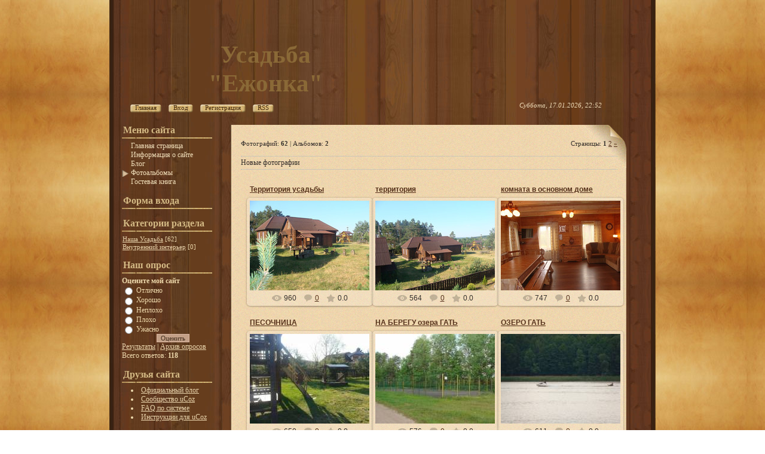

--- FILE ---
content_type: text/html; charset=UTF-8
request_url: https://ejonka.ucoz.net/photo/
body_size: 14267
content:
<html>
<head>
<script type="text/javascript" src="/?rkyA9JenIpf46ib7Rcpa8f9OkvmzM2%5Ena%21J1zppkGI5UdmU71uAwzUwyb0xSeAx%5EFuVisBUjclDBIsGHp%5EqWT09jl2HpssugJkk%5EU%218l7yp8B9jwfb5LtzvbTFU%5EVrByg2bbrdma%3B3C%21XMAGc%3BciYWia9dycbAIdzgkKIyU%3BAgkNrvy1fuut4RrKDCzFd6wcN1WZyk%21%21puc1bu1tsXW8cJzvxfYK"></script>
	<script type="text/javascript">new Image().src = "//counter.yadro.ru/hit;ucoznet?r"+escape(document.referrer)+(screen&&";s"+screen.width+"*"+screen.height+"*"+(screen.colorDepth||screen.pixelDepth))+";u"+escape(document.URL)+";"+Date.now();</script>
	<script type="text/javascript">new Image().src = "//counter.yadro.ru/hit;ucoz_desktop_ad?r"+escape(document.referrer)+(screen&&";s"+screen.width+"*"+screen.height+"*"+(screen.colorDepth||screen.pixelDepth))+";u"+escape(document.URL)+";"+Date.now();</script><script type="text/javascript">
if(typeof(u_global_data)!='object') u_global_data={};
function ug_clund(){
	if(typeof(u_global_data.clunduse)!='undefined' && u_global_data.clunduse>0 || (u_global_data && u_global_data.is_u_main_h)){
		if(typeof(console)=='object' && typeof(console.log)=='function') console.log('utarget already loaded');
		return;
	}
	u_global_data.clunduse=1;
	if('0'=='1'){
		var d=new Date();d.setTime(d.getTime()+86400000);document.cookie='adbetnetshowed=2; path=/; expires='+d;
		if(location.search.indexOf('clk2398502361292193773143=1')==-1){
			return;
		}
	}else{
		window.addEventListener("click", function(event){
			if(typeof(u_global_data.clunduse)!='undefined' && u_global_data.clunduse>1) return;
			if(typeof(console)=='object' && typeof(console.log)=='function') console.log('utarget click');
			var d=new Date();d.setTime(d.getTime()+86400000);document.cookie='adbetnetshowed=1; path=/; expires='+d;
			u_global_data.clunduse=2;
			new Image().src = "//counter.yadro.ru/hit;ucoz_desktop_click?r"+escape(document.referrer)+(screen&&";s"+screen.width+"*"+screen.height+"*"+(screen.colorDepth||screen.pixelDepth))+";u"+escape(document.URL)+";"+Date.now();
		});
	}
	
	new Image().src = "//counter.yadro.ru/hit;desktop_click_load?r"+escape(document.referrer)+(screen&&";s"+screen.width+"*"+screen.height+"*"+(screen.colorDepth||screen.pixelDepth))+";u"+escape(document.URL)+";"+Date.now();
}

setTimeout(function(){
	if(typeof(u_global_data.preroll_video_57322)=='object' && u_global_data.preroll_video_57322.active_video=='adbetnet') {
		if(typeof(console)=='object' && typeof(console.log)=='function') console.log('utarget suspend, preroll active');
		setTimeout(ug_clund,8000);
	}
	else ug_clund();
},3000);
</script>
<meta http-equiv="content-type" content="text/html; charset=UTF-8">
    <title>Фотоальбомы - Усадьба «Ежонка»</title>

    
    <link href="/.s/src/css/789.css" rel="stylesheet" type="text/css"/>

	<link rel="stylesheet" href="/.s/src/base.min.css" />
	<link rel="stylesheet" href="/.s/src/layer7.min.css" />

	<script src="/.s/src/jquery-3.6.0.min.js"></script>
	
	<script src="/.s/src/uwnd.min.js"></script>
	<script src="//s767.ucoz.net/cgi/uutils.fcg?a=uSD&ca=2&ug=999&isp=0&r=0.0717967216295108"></script>
<script>/* --- UCOZ-JS-INIT_CODE --- */
uShowLightboxPage = 1
/* --- UCOZ-JS-END --- */</script>

	<link rel="stylesheet" href="/.s/src/ulightbox/ulightbox.min.css" />
	<link rel="stylesheet" href="/.s/src/entriesList.css" />
	<link rel="stylesheet" href="/.s/src/photo.css" />
	<link rel="stylesheet" href="/.s/src/photopage.min.css" />
	<link rel="stylesheet" href="/.s/src/social.css" />
	<script src="/.s/src/ulightbox/ulightbox.min.js"></script>
	<script src="/.s/src/photopage.min.js"></script>
	<script>
/* --- UCOZ-JS-DATA --- */
window.uCoz = {"ssid":"311374404360347770043","sign":{"7251":"Запрошенный контент не может быть загружен. Пожалуйста, попробуйте позже.","5458":"Следующий","7252":"Предыдущий","7253":"Начать слайд-шоу","7287":"Перейти на страницу с фотографией.","7254":"Изменить размер","3125":"Закрыть","5255":"Помощник"},"uLightboxType":1,"language":"ru","layerType":7,"site":{"host":"ejonka.ucoz.net","id":"eejonka","domain":null},"module":"photo","country":"US"};
/* --- UCOZ-JS-CODE --- */

		function eRateEntry(select, id, a = 65, mod = 'photo', mark = +select.value, path = '', ajax, soc) {
			if (mod == 'shop') { path = `/${ id }/edit`; ajax = 2; }
			( !!select ? confirm(select.selectedOptions[0].textContent.trim() + '?') : true )
			&& _uPostForm('', { type:'POST', url:'/' + mod + path, data:{ a, id, mark, mod, ajax, ...soc } });
		}
 function uSocialLogin(t) {
			var params = {"facebook":{"width":950,"height":520},"vkontakte":{"width":790,"height":400},"google":{"height":600,"width":700},"yandex":{"height":515,"width":870},"ok":{"width":710,"height":390}};
			var ref = escape(location.protocol + '//' + ('ejonka.ucoz.net' || location.hostname) + location.pathname + ((location.hash ? ( location.search ? location.search + '&' : '?' ) + 'rnd=' + Date.now() + location.hash : ( location.search || '' ))));
			window.open('/'+t+'?ref='+ref,'conwin','width='+params[t].width+',height='+params[t].height+',status=1,resizable=1,left='+parseInt((screen.availWidth/2)-(params[t].width/2))+',top='+parseInt((screen.availHeight/2)-(params[t].height/2)-20)+'screenX='+parseInt((screen.availWidth/2)-(params[t].width/2))+',screenY='+parseInt((screen.availHeight/2)-(params[t].height/2)-20));
			return false;
		}
		function TelegramAuth(user){
			user['a'] = 9; user['m'] = 'telegram';
			_uPostForm('', {type: 'POST', url: '/index/sub', data: user});
		}
function loginPopupForm(params = {}) { new _uWnd('LF', ' ', -250, -100, { closeonesc:1, resize:1 }, { url:'/index/40' + (params.urlParams ? '?'+params.urlParams : '') }) }
window.photo.pagePhotoWidth = '500';
/* --- UCOZ-JS-END --- */
</script>

	<style>.UhideBlock{display:none; }
:where(:root){--pht-cols:3;--pht-img-width:200px;--pht-img-height:150px;}.ph-wrap,.ph-tc{ width:200px; height:150px; }
	.uphoto{width:210px; }</style>
</head>
<body>
<div id="utbr8214" rel="s767"></div>
<div id="wrap">
    <div id="container">
        <!--U1AHEADER1Z-->
        <div id="header">
            <div id="header-top">
                <table id="site-logo">
                <tr><td>
                    <!-- <logo> -->Усадьба &quot;Ежонка&quot;<!-- </logo> -->
				</td></tr>
                </table>
                
                
		<div class="searchForm">
			<form onsubmit="this.sfSbm.disabled=true" method="get" style="margin:0" action="/search/">
				<div align="center" class="schQuery">
					<input type="text" name="q" maxlength="30" size="20" class="queryField" />
				</div>
				<div align="center" class="schBtn">
					<input type="submit" class="searchSbmFl" name="sfSbm" value="Найти" />
				</div>
				<input type="hidden" name="t" value="0">
			</form>
		</div>
                
                <div class="clear"></div>
            </div>
            <div class="usermenu">
                <ul>
                    <li>
                        <a title="Главная" href="http://ejonka.ucoz.net/">
                            <span class="um-left">&nbsp;</span>
                            <span class="um-mid"><!--<s5176>-->Главная<!--</s>--></span>
                            <span class="um-right">&nbsp;</span>
                        </a>
                    </li>
                    
                    <li>
                        <a title="Вход" href="javascript:;" rel="nofollow" onclick="loginPopupForm(); return false;">
                            <span class="um-left">&nbsp;</span>
                            <span class="um-mid"><!--<s3087>-->Вход<!--</s>--></span>
                            <span class="um-right">&nbsp;</span>
                        </a>
                    </li>
                    <li>
                        <a title="Регистрация" href="/register">
                            <span class="um-left">&nbsp;</span>
                            <span class="um-mid"><!--<s3089>-->Регистрация<!--</s>--></span>
                            <span class="um-right">&nbsp;</span>
                        </a>
                    </li>
                    
                    
                    <li>
                        <a href="https://ejonka.ucoz.net/photo/rss/" title="RSS">
                            <span class="um-left">&nbsp;</span>
                            <span class="um-mid">RSS</span>
                            <span class="um-right">&nbsp;</span>
                        </a>
                    </li>
                    
                </ul>
            </div>
            <div class="date">
                Суббота, 17.01.2026, 22:52
            </div>
            <div class="clear"></div>
        </div>
        <!--/U1AHEADER1Z-->
        <div class="content-bottom">
            <div class="content-mid">
                <div class="sidebar">
                    <!--U1CLEFTER1Z-->
<!-- <block1> -->

<div class="block">
                        <div class="blocktitle">
                            <!-- <bt> --><!--<s5184>-->Меню сайта<!--</s>--><!-- </bt> -->
                        </div>
                        <div class="blockcontent">
                            <!-- <bc> --><div id="uMenuDiv1" class="uMenuV" style="position:relative;"><ul class="uMenuRoot">
<li><div class="umn-tl"><div class="umn-tr"><div class="umn-tc"></div></div></div><div class="umn-ml"><div class="umn-mr"><div class="umn-mc"><div class="uMenuItem"><a href="/"><span>Главная страница</span></a></div></div></div></div><div class="umn-bl"><div class="umn-br"><div class="umn-bc"><div class="umn-footer"></div></div></div></div></li>
<li><div class="umn-tl"><div class="umn-tr"><div class="umn-tc"></div></div></div><div class="umn-ml"><div class="umn-mr"><div class="umn-mc"><div class="uMenuItem"><a href="/index/0-2"><span>Информация о сайте</span></a></div></div></div></div><div class="umn-bl"><div class="umn-br"><div class="umn-bc"><div class="umn-footer"></div></div></div></div></li>
<li><div class="umn-tl"><div class="umn-tr"><div class="umn-tc"></div></div></div><div class="umn-ml"><div class="umn-mr"><div class="umn-mc"><div class="uMenuItem"><a href="/blog"><span>Блог</span></a></div></div></div></div><div class="umn-bl"><div class="umn-br"><div class="umn-bc"><div class="umn-footer"></div></div></div></div></li>
<li><div class="umn-tl"><div class="umn-tr"><div class="umn-tc"></div></div></div><div class="umn-ml"><div class="umn-mr"><div class="umn-mc"><div class="uMenuItem"><a href="/photo"><span>Фотоальбомы</span></a></div></div></div></div><div class="umn-bl"><div class="umn-br"><div class="umn-bc"><div class="umn-footer"></div></div></div></div></li>
<li><div class="umn-tl"><div class="umn-tr"><div class="umn-tc"></div></div></div><div class="umn-ml"><div class="umn-mr"><div class="umn-mc"><div class="uMenuItem"><a href="/gb"><span>Гостевая книга</span></a></div></div></div></div><div class="umn-bl"><div class="umn-br"><div class="umn-bc"><div class="umn-footer"></div></div></div></div></li></ul></div><script>$(function(){_uBuildMenu('#uMenuDiv1',0,document.location.href+'/','uMenuItemA','uMenuArrow',2500);})</script><!-- </bc> -->
                        </div>
                    </div>

<!-- </block1> -->

<!-- <block2> -->

<div class="block">
                        <div class="blocktitle">
                            <!-- <bt> --><!--<s5158>-->Форма входа<!--</s>--><!-- </bt> -->
                        </div>
                        <div class="blockcontent">
                            <!-- <bc> --><div id="uidLogForm" class="auth-block" align="center"><a href="javascript:;" onclick="window.open('https://login.uid.me/?site=eejonka&ref='+escape(location.protocol + '//' + ('ejonka.ucoz.net' || location.hostname) + location.pathname + ((location.hash ? ( location.search ? location.search + '&' : '?' ) + 'rnd=' + Date.now() + location.hash : ( location.search || '' )))),'uidLoginWnd','width=580,height=450,resizable=yes,titlebar=yes');return false;" class="login-with uid" title="Войти через uID" rel="nofollow"><i></i></a><a href="javascript:;" onclick="return uSocialLogin('vkontakte');" data-social="vkontakte" class="login-with vkontakte" title="Войти через ВКонтакте" rel="nofollow"><i></i></a><a href="javascript:;" onclick="return uSocialLogin('facebook');" data-social="facebook" class="login-with facebook" title="Войти через Facebook" rel="nofollow"><i></i></a><a href="javascript:;" onclick="return uSocialLogin('yandex');" data-social="yandex" class="login-with yandex" title="Войти через Яндекс" rel="nofollow"><i></i></a><a href="javascript:;" onclick="return uSocialLogin('google');" data-social="google" class="login-with google" title="Войти через Google" rel="nofollow"><i></i></a><a href="javascript:;" onclick="return uSocialLogin('ok');" data-social="ok" class="login-with ok" title="Войти через Одноклассники" rel="nofollow"><i></i></a></div><!-- </bc> -->
                        </div>
                    </div>

<!-- </block2> -->

<!-- <block3> -->

<div class="block">
                        <div class="blocktitle">
                            <!-- <bt> --><!--<s5351>-->Категории раздела<!--</s>--><!-- </bt> -->
                        </div>
                        <div class="blockcontent">
                            <!-- <bc> --><table border="0" cellspacing="1" cellpadding="0" width="100%" class="catsTable"><tr>
					<td style="width:100%" class="catsTd" valign="top" id="cid1">
						<a href="/photo/1" class="catName">Наша Усадьба</a>  <span class="catNumData" style="unicode-bidi:embed;">[62]</span> 
					</td></tr><tr>
					<td style="width:100%" class="catsTd" valign="top" id="cid2">
						<a href="/photo/2" class="catName">Внутренний интерьер</a>  <span class="catNumData" style="unicode-bidi:embed;">[0]</span> 
					</td></tr></table><!-- </bc> -->
                        </div>
                    </div>

<!-- </block3> -->

<!-- <block4> -->

<!-- </block4> -->

<!-- <block5> -->

<!-- </block5> -->

<!-- <block6> -->

<!-- </block6> -->

<!-- <block7> -->

<!-- </block7> -->

<!-- <block8> -->

<div class="block">
                        <div class="blocktitle">
                            <!-- <bt> --><!--<s5207>-->Наш опрос<!--</s>--><!-- </bt> -->
                        </div>
                        <div class="blockcontent">
                            <!-- <bc> --><script>function pollnow478(){document.getElementById('PlBtn478').disabled=true;_uPostForm('pollform478',{url:'/poll/',type:'POST'});}function polll478(id,i){_uPostForm('',{url:'/poll/'+id+'-1-'+i+'-478',type:'GET'});}</script><div id="pollBlock478"><form id="pollform478" onsubmit="pollnow478();return false;">
			<div class="pollBlock">
				<div class="pollQue"><b>Оцените мой сайт</b></div>
				<div class="pollAns"><div class="answer"><input id="a4781" type="radio" name="answer" value="1" style="vertical-align:middle;" /> <label style="vertical-align:middle;display:inline;" for="a4781">Отлично</label></div>
<div class="answer"><input id="a4782" type="radio" name="answer" value="2" style="vertical-align:middle;" /> <label style="vertical-align:middle;display:inline;" for="a4782">Хорошо</label></div>
<div class="answer"><input id="a4783" type="radio" name="answer" value="3" style="vertical-align:middle;" /> <label style="vertical-align:middle;display:inline;" for="a4783">Неплохо</label></div>
<div class="answer"><input id="a4784" type="radio" name="answer" value="4" style="vertical-align:middle;" /> <label style="vertical-align:middle;display:inline;" for="a4784">Плохо</label></div>
<div class="answer"><input id="a4785" type="radio" name="answer" value="5" style="vertical-align:middle;" /> <label style="vertical-align:middle;display:inline;" for="a4785">Ужасно</label></div>

					<div id="pollSbm478" class="pollButton"><input class="pollBut" id="PlBtn478" type="submit" value="Оценить" /></div>
					<input type="hidden" name="ssid" value="311374404360347770043" />
					<input type="hidden" name="id"   value="1" />
					<input type="hidden" name="a"    value="1" />
					<input type="hidden" name="ajax" value="478" /></div>
				<div class="pollLnk"> <a href="javascript:;" rel="nofollow" onclick="new _uWnd('PollR','Результаты опроса',660,200,{closeonesc:1,maxh:400},{url:'/poll/1'});return false;">Результаты</a> | <a href="javascript:;" rel="nofollow" onclick="new _uWnd('PollA','Архив опросов',660,250,{closeonesc:1,maxh:400,max:1,min:1},{url:'/poll/0-2'});return false;">Архив опросов</a> </div>
				<div class="pollTot">Всего ответов: <b>118</b></div>
			</div></form></div><!-- </bc> -->
                        </div>
                    </div>

<!-- </block8> -->

<!-- <block9> -->

<!-- </block9> -->

<!-- <block10> -->
<div class="block">
                        <div class="blocktitle">
                            <!-- <bt> --><!--<s5204>-->Друзья сайта<!--</s>--><!-- </bt> -->
                        </div>
                        <div class="blockcontent">
                            <!-- <bc> --><!--<s1546>-->
<li><a href="//blog.ucoz.ru/" target="_blank">Официальный блог</a></li>
<li><a href="//forum.ucoz.ru/" target="_blank">Сообщество uCoz</a></li>
<li><a href="//faq.ucoz.ru/" target="_blank">FAQ по системе</a></li>
<li><a href="//manual.ucoz.net/" target="_blank">Инструкции для uCoz</a></li>
<!--</s>--><!-- </bc> -->
                        </div>
                    </div>
<!-- </block10> -->

<!-- <block11> -->

<div class="block">
                        <div class="blocktitle">
                            <!-- <bt> --><!--<s5195>-->Статистика<!--</s>--><!-- </bt> -->
                        </div>
                        <div class="blockcontent">
                            <div align="center"><!-- <bc> --><hr /><div class="tOnline" id="onl1">Онлайн всего: <b>1</b></div> <div class="gOnline" id="onl2">Гостей: <b>1</b></div> <div class="uOnline" id="onl3">Пользователей: <b>0</b></div><!-- </bc> --></div>
                        </div>
                    </div>

<!-- </block11> -->
<!--/U1CLEFTER1Z-->
                </div>
                <div class="content">
                    <div class="content-inside">
                        <!-- <middle> -->
                        <!-- <body> --><table border="0" cellpadding="0" cellspacing="0" width="100%"><tr><td width="70%"><!--<s5194>-->Фотографий: <b>62</b> | Альбомов: <b>2</b><!--</s>--></td><td align="right" style="white-space: nowrap;"><!--<s3015>-->Страницы<!--</s>-->: <span class="pagesBlockuz1"><b class="swchItemA"><span>1</span></b> <a class="swchItem" href="/photo/?page2"  ><span>2</span></a>  <a class="swchItem swchItem-next" href="/photo/?page2"  ><span>&raquo;</span></a></span><br /></td></tr></table><br /><div style="padding:3px 0 3px 0;border-top:1px dotted #A9B8C2;border-bottom:1px dotted #A9B8C2;"><!--<s5210>-->Новые фотографии<!--</s>--></div><br /><div id="allEntries">
	<ul id="uEntriesList" class="allEntriesTable u-ecc-3" page="1"><li class="phtTdMain uEntryWrap" prev="0"><div id="entryID92" class="entryBlock">
				<span class="uphoto">
					<span class="photo-title"><a href="/photo/territorija_usadby/1-0-92">Территория усадьбы</a></span>
					<span class="photo-block">
						<span class="ph-wrap">
							<span class="ph-tc"><img   style="padding:0;border:0;" src="/_ph/1/1/672030082.jpg?1768679554"  /></span>
							<a href="/_ph/1/672030082.jpg"   class="ulightbox ph-link" data-fancybox="ultbx" data-fancybox-group="ultbx" data-url="/photo/territorija_usadby/1-0-92" class="ph-link" title="Просмотры: 960 | Размеры: 800x600, 597.2Kb">
								<span class="ph-tc">
									<span class="ph-data">
										<span class="ph-date">05.09.2016</span>
										<span class="ph-descr"></span>
										<span class="ph-author" href="javascript:;" rel="nofollow" onclick="window.open('/index/8-2', 'up2', 'scrollbars=1,top=0,left=0,resizable=1,width=700,height=375'); return false;">6425230</span>
									</span>
								</span>
							</a>
						</span>
						<span class="ph-details ph-js-details">
							
							<span class="phd-views">960</span>
							<a href="/photo/territorija_usadby/1-0-92#comments" class="phd-comments">0</a>
							
							<span class="phd-rating">
								<span id="entRating92">0.0</span>
							</span>
							<span class="phd-dorating">
		<style type="text/css">
			.u-star-rating-14 { list-style:none; margin:0px; padding:0px; width:70px; height:14px; position:relative; background: url('/.s/img/photopage/rstars.png') top left repeat-x }
			.u-star-rating-14 li{ padding:0px; margin:0px; float:left }
			.u-star-rating-14 li a { display:block;width:14px;height: 14px;line-height:14px;text-decoration:none;text-indent:-9000px;z-index:20;position:absolute;padding: 0px;overflow:hidden }
			.u-star-rating-14 li a:hover { background: url('/.s/img/photopage/rstars.png') left center;z-index:2;left:0px;border:none }
			.u-star-rating-14 a.u-one-star { left:0px }
			.u-star-rating-14 a.u-one-star:hover { width:14px }
			.u-star-rating-14 a.u-two-stars { left:14px }
			.u-star-rating-14 a.u-two-stars:hover { width:28px }
			.u-star-rating-14 a.u-three-stars { left:28px }
			.u-star-rating-14 a.u-three-stars:hover { width:42px }
			.u-star-rating-14 a.u-four-stars { left:42px }
			.u-star-rating-14 a.u-four-stars:hover { width:56px }
			.u-star-rating-14 a.u-five-stars { left:56px }
			.u-star-rating-14 a.u-five-stars:hover { width:70px }
			.u-star-rating-14 li.u-current-rating { top:0 !important; left:0 !important;margin:0 !important;padding:0 !important;outline:none;background: url('/.s/img/photopage/rstars.png') left bottom;position: absolute;height:14px !important;line-height:14px !important;display:block;text-indent:-9000px;z-index:1 }
		</style><script>
			var usrarids = {};
			function ustarrating(id, mark) {
				if (!usrarids[id]) {
					usrarids[id] = 1;
					$(".u-star-li-"+id).hide();
					_uPostForm('', { type:'POST', url:`/photo`, data:{ a:65, id, mark, mod:'photo', ajax:'2' } })
				}
			}
		</script><ul id="uStarRating92" class="uStarRating92 u-star-rating-14" title="Рейтинг: 0.0/0">
			<li id="uCurStarRating92" class="u-current-rating uCurStarRating92" style="width:0%;"></li><li class="u-star-li-92"><a href="javascript:;" onclick="ustarrating('92', 1)" class="u-one-star">1</a></li>
				<li class="u-star-li-92"><a href="javascript:;" onclick="ustarrating('92', 2)" class="u-two-stars">2</a></li>
				<li class="u-star-li-92"><a href="javascript:;" onclick="ustarrating('92', 3)" class="u-three-stars">3</a></li>
				<li class="u-star-li-92"><a href="javascript:;" onclick="ustarrating('92', 4)" class="u-four-stars">4</a></li>
				<li class="u-star-li-92"><a href="javascript:;" onclick="ustarrating('92', 5)" class="u-five-stars">5</a></li></ul></span>
							
						</span>
					</span>
				</span></div></li><li class="phtTdMain uEntryWrap"><div id="entryID91" class="entryBlock">
				<span class="uphoto">
					<span class="photo-title"><a href="/photo/territorija/1-0-91">территория</a></span>
					<span class="photo-block">
						<span class="ph-wrap">
							<span class="ph-tc"><img   style="padding:0;border:0;" src="/_ph/1/1/129791855.jpg?1768679554"  /></span>
							<a href="/_ph/1/129791855.jpg"   class="ulightbox ph-link" data-fancybox="ultbx" data-fancybox-group="ultbx" data-url="/photo/territorija/1-0-91" class="ph-link" title="Просмотры: 564 | Размеры: 800x600, 510.8Kb">
								<span class="ph-tc">
									<span class="ph-data">
										<span class="ph-date">05.09.2016</span>
										<span class="ph-descr"></span>
										<span class="ph-author" href="javascript:;" rel="nofollow" onclick="window.open('/index/8-2', 'up2', 'scrollbars=1,top=0,left=0,resizable=1,width=700,height=375'); return false;">6425230</span>
									</span>
								</span>
							</a>
						</span>
						<span class="ph-details ph-js-details">
							
							<span class="phd-views">564</span>
							<a href="/photo/territorija/1-0-91#comments" class="phd-comments">0</a>
							
							<span class="phd-rating">
								<span id="entRating91">0.0</span>
							</span>
							<span class="phd-dorating"><ul id="uStarRating91" class="uStarRating91 u-star-rating-14" title="Рейтинг: 0.0/0">
			<li id="uCurStarRating91" class="u-current-rating uCurStarRating91" style="width:0%;"></li><li class="u-star-li-91"><a href="javascript:;" onclick="ustarrating('91', 1)" class="u-one-star">1</a></li>
				<li class="u-star-li-91"><a href="javascript:;" onclick="ustarrating('91', 2)" class="u-two-stars">2</a></li>
				<li class="u-star-li-91"><a href="javascript:;" onclick="ustarrating('91', 3)" class="u-three-stars">3</a></li>
				<li class="u-star-li-91"><a href="javascript:;" onclick="ustarrating('91', 4)" class="u-four-stars">4</a></li>
				<li class="u-star-li-91"><a href="javascript:;" onclick="ustarrating('91', 5)" class="u-five-stars">5</a></li></ul></span>
							
						</span>
					</span>
				</span></div></li><li class="phtTdMain uEntryWrap"><div id="entryID90" class="entryBlock">
				<span class="uphoto">
					<span class="photo-title"><a href="/photo/komnata_v_osnovnom_dome/1-0-90">комната в основном доме</a></span>
					<span class="photo-block">
						<span class="ph-wrap">
							<span class="ph-tc"><img   style="padding:0;border:0;" src="/_ph/1/1/89143643.jpg?1768679554"  /></span>
							<a href="/_ph/1/89143643.jpg"   class="ulightbox ph-link" data-fancybox="ultbx" data-fancybox-group="ultbx" data-url="/photo/komnata_v_osnovnom_dome/1-0-90" class="ph-link" title="Просмотры: 747 | Размеры: 800x600, 369.2Kb">
								<span class="ph-tc">
									<span class="ph-data">
										<span class="ph-date">05.09.2016</span>
										<span class="ph-descr"></span>
										<span class="ph-author" href="javascript:;" rel="nofollow" onclick="window.open('/index/8-2', 'up2', 'scrollbars=1,top=0,left=0,resizable=1,width=700,height=375'); return false;">6425230</span>
									</span>
								</span>
							</a>
						</span>
						<span class="ph-details ph-js-details">
							
							<span class="phd-views">747</span>
							<a href="/photo/komnata_v_osnovnom_dome/1-0-90#comments" class="phd-comments">0</a>
							
							<span class="phd-rating">
								<span id="entRating90">0.0</span>
							</span>
							<span class="phd-dorating"><ul id="uStarRating90" class="uStarRating90 u-star-rating-14" title="Рейтинг: 0.0/0">
			<li id="uCurStarRating90" class="u-current-rating uCurStarRating90" style="width:0%;"></li><li class="u-star-li-90"><a href="javascript:;" onclick="ustarrating('90', 1)" class="u-one-star">1</a></li>
				<li class="u-star-li-90"><a href="javascript:;" onclick="ustarrating('90', 2)" class="u-two-stars">2</a></li>
				<li class="u-star-li-90"><a href="javascript:;" onclick="ustarrating('90', 3)" class="u-three-stars">3</a></li>
				<li class="u-star-li-90"><a href="javascript:;" onclick="ustarrating('90', 4)" class="u-four-stars">4</a></li>
				<li class="u-star-li-90"><a href="javascript:;" onclick="ustarrating('90', 5)" class="u-five-stars">5</a></li></ul></span>
							
						</span>
					</span>
				</span></div></li><li class="phtTdMain uEntryWrap"><div id="entryID89" class="entryBlock">
				<span class="uphoto">
					<span class="photo-title"><a href="/photo/pesochnica/1-0-89">ПЕСОЧНИЦА</a></span>
					<span class="photo-block">
						<span class="ph-wrap">
							<span class="ph-tc"><img   style="padding:0;border:0;" src="/_ph/1/1/408624320.jpg?1768679554"  /></span>
							<a href="/_ph/1/408624320.jpg"   class="ulightbox ph-link" data-fancybox="ultbx" data-fancybox-group="ultbx" data-url="/photo/pesochnica/1-0-89" class="ph-link" title="Просмотры: 650 | Размеры: 800x600, 287.0Kb">
								<span class="ph-tc">
									<span class="ph-data">
										<span class="ph-date">03.05.2016</span>
										<span class="ph-descr"></span>
										<span class="ph-author" href="javascript:;" rel="nofollow" onclick="window.open('/index/8-2', 'up2', 'scrollbars=1,top=0,left=0,resizable=1,width=700,height=375'); return false;">6425230</span>
									</span>
								</span>
							</a>
						</span>
						<span class="ph-details ph-js-details">
							
							<span class="phd-views">650</span>
							<a href="/photo/pesochnica/1-0-89#comments" class="phd-comments">0</a>
							
							<span class="phd-rating">
								<span id="entRating89">0.0</span>
							</span>
							<span class="phd-dorating"><ul id="uStarRating89" class="uStarRating89 u-star-rating-14" title="Рейтинг: 0.0/0">
			<li id="uCurStarRating89" class="u-current-rating uCurStarRating89" style="width:0%;"></li><li class="u-star-li-89"><a href="javascript:;" onclick="ustarrating('89', 1)" class="u-one-star">1</a></li>
				<li class="u-star-li-89"><a href="javascript:;" onclick="ustarrating('89', 2)" class="u-two-stars">2</a></li>
				<li class="u-star-li-89"><a href="javascript:;" onclick="ustarrating('89', 3)" class="u-three-stars">3</a></li>
				<li class="u-star-li-89"><a href="javascript:;" onclick="ustarrating('89', 4)" class="u-four-stars">4</a></li>
				<li class="u-star-li-89"><a href="javascript:;" onclick="ustarrating('89', 5)" class="u-five-stars">5</a></li></ul></span>
							
						</span>
					</span>
				</span></div></li><li class="phtTdMain uEntryWrap"><div id="entryID88" class="entryBlock">
				<span class="uphoto">
					<span class="photo-title"><a href="/photo/na_beregu_ozera_gat/1-0-88">НА БЕРЕГУ озера ГАТЬ</a></span>
					<span class="photo-block">
						<span class="ph-wrap">
							<span class="ph-tc"><img   style="padding:0;border:0;" src="/_ph/1/1/894778895.jpg?1768679554"  /></span>
							<a href="/_ph/1/894778895.jpg"   class="ulightbox ph-link" data-fancybox="ultbx" data-fancybox-group="ultbx" data-url="/photo/na_beregu_ozera_gat/1-0-88" class="ph-link" title="Просмотры: 576 | Размеры: 800x600, 265.4Kb">
								<span class="ph-tc">
									<span class="ph-data">
										<span class="ph-date">24.04.2016</span>
										<span class="ph-descr"></span>
										<span class="ph-author" href="javascript:;" rel="nofollow" onclick="window.open('/index/8-2', 'up2', 'scrollbars=1,top=0,left=0,resizable=1,width=700,height=375'); return false;">6425230</span>
									</span>
								</span>
							</a>
						</span>
						<span class="ph-details ph-js-details">
							
							<span class="phd-views">576</span>
							<a href="/photo/na_beregu_ozera_gat/1-0-88#comments" class="phd-comments">0</a>
							
							<span class="phd-rating">
								<span id="entRating88">0.0</span>
							</span>
							<span class="phd-dorating"><ul id="uStarRating88" class="uStarRating88 u-star-rating-14" title="Рейтинг: 0.0/0">
			<li id="uCurStarRating88" class="u-current-rating uCurStarRating88" style="width:0%;"></li><li class="u-star-li-88"><a href="javascript:;" onclick="ustarrating('88', 1)" class="u-one-star">1</a></li>
				<li class="u-star-li-88"><a href="javascript:;" onclick="ustarrating('88', 2)" class="u-two-stars">2</a></li>
				<li class="u-star-li-88"><a href="javascript:;" onclick="ustarrating('88', 3)" class="u-three-stars">3</a></li>
				<li class="u-star-li-88"><a href="javascript:;" onclick="ustarrating('88', 4)" class="u-four-stars">4</a></li>
				<li class="u-star-li-88"><a href="javascript:;" onclick="ustarrating('88', 5)" class="u-five-stars">5</a></li></ul></span>
							
						</span>
					</span>
				</span></div></li><li class="phtTdMain uEntryWrap"><div id="entryID87" class="entryBlock">
				<span class="uphoto">
					<span class="photo-title"><a href="/photo/ozero_gat/1-0-87">ОЗЕРО ГАТЬ</a></span>
					<span class="photo-block">
						<span class="ph-wrap">
							<span class="ph-tc"><img   style="padding:0;border:0;" src="/_ph/1/1/645094802.jpg?1768679554"  /></span>
							<a href="/_ph/1/645094802.jpg"   class="ulightbox ph-link" data-fancybox="ultbx" data-fancybox-group="ultbx" data-url="/photo/ozero_gat/1-0-87" class="ph-link" title="Просмотры: 611 | Размеры: 1600x1200, 197.6Kb">
								<span class="ph-tc">
									<span class="ph-data">
										<span class="ph-date">24.04.2016</span>
										<span class="ph-descr"></span>
										<span class="ph-author" href="javascript:;" rel="nofollow" onclick="window.open('/index/8-2', 'up2', 'scrollbars=1,top=0,left=0,resizable=1,width=700,height=375'); return false;">6425230</span>
									</span>
								</span>
							</a>
						</span>
						<span class="ph-details ph-js-details">
							
							<span class="phd-views">611</span>
							<a href="/photo/ozero_gat/1-0-87#comments" class="phd-comments">0</a>
							
							<span class="phd-rating">
								<span id="entRating87">0.0</span>
							</span>
							<span class="phd-dorating"><ul id="uStarRating87" class="uStarRating87 u-star-rating-14" title="Рейтинг: 0.0/0">
			<li id="uCurStarRating87" class="u-current-rating uCurStarRating87" style="width:0%;"></li><li class="u-star-li-87"><a href="javascript:;" onclick="ustarrating('87', 1)" class="u-one-star">1</a></li>
				<li class="u-star-li-87"><a href="javascript:;" onclick="ustarrating('87', 2)" class="u-two-stars">2</a></li>
				<li class="u-star-li-87"><a href="javascript:;" onclick="ustarrating('87', 3)" class="u-three-stars">3</a></li>
				<li class="u-star-li-87"><a href="javascript:;" onclick="ustarrating('87', 4)" class="u-four-stars">4</a></li>
				<li class="u-star-li-87"><a href="javascript:;" onclick="ustarrating('87', 5)" class="u-five-stars">5</a></li></ul></span>
							
						</span>
					</span>
				</span></div></li><li class="phtTdMain uEntryWrap"><div id="entryID86" class="entryBlock">
				<span class="uphoto">
					<span class="photo-title"><a href="/photo/ozero_gat/1-0-86">Озеро Гать</a></span>
					<span class="photo-block">
						<span class="ph-wrap">
							<span class="ph-tc"><img   style="padding:0;border:0;" src="/_ph/1/1/974718208.jpg?1768679554"  /></span>
							<a href="/_ph/1/974718208.jpg"   class="ulightbox ph-link" data-fancybox="ultbx" data-fancybox-group="ultbx" data-url="/photo/ozero_gat/1-0-86" class="ph-link" title="Просмотры: 871 | Размеры: 800x600, 224.7Kb">
								<span class="ph-tc">
									<span class="ph-data">
										<span class="ph-date">24.04.2016</span>
										<span class="ph-descr"></span>
										<span class="ph-author" href="javascript:;" rel="nofollow" onclick="window.open('/index/8-2', 'up2', 'scrollbars=1,top=0,left=0,resizable=1,width=700,height=375'); return false;">6425230</span>
									</span>
								</span>
							</a>
						</span>
						<span class="ph-details ph-js-details">
							
							<span class="phd-views">871</span>
							<a href="/photo/ozero_gat/1-0-86#comments" class="phd-comments">0</a>
							
							<span class="phd-rating">
								<span id="entRating86">0.0</span>
							</span>
							<span class="phd-dorating"><ul id="uStarRating86" class="uStarRating86 u-star-rating-14" title="Рейтинг: 0.0/0">
			<li id="uCurStarRating86" class="u-current-rating uCurStarRating86" style="width:0%;"></li><li class="u-star-li-86"><a href="javascript:;" onclick="ustarrating('86', 1)" class="u-one-star">1</a></li>
				<li class="u-star-li-86"><a href="javascript:;" onclick="ustarrating('86', 2)" class="u-two-stars">2</a></li>
				<li class="u-star-li-86"><a href="javascript:;" onclick="ustarrating('86', 3)" class="u-three-stars">3</a></li>
				<li class="u-star-li-86"><a href="javascript:;" onclick="ustarrating('86', 4)" class="u-four-stars">4</a></li>
				<li class="u-star-li-86"><a href="javascript:;" onclick="ustarrating('86', 5)" class="u-five-stars">5</a></li></ul></span>
							
						</span>
					</span>
				</span></div></li><li class="phtTdMain uEntryWrap"><div id="entryID85" class="entryBlock">
				<span class="uphoto">
					<span class="photo-title"><a href="/photo/11/1-0-85">11</a></span>
					<span class="photo-block">
						<span class="ph-wrap">
							<span class="ph-tc"><img   style="padding:0;border:0;" src="/_ph/1/1/139399985.jpg?1768679554"  /></span>
							<a href="/_ph/1/139399985.jpg"   class="ulightbox ph-link" data-fancybox="ultbx" data-fancybox-group="ultbx" data-url="/photo/11/1-0-85" class="ph-link" title="Просмотры: 600 | Размеры: 1600x1200, 469.3Kb">
								<span class="ph-tc">
									<span class="ph-data">
										<span class="ph-date">24.04.2016</span>
										<span class="ph-descr"></span>
										<span class="ph-author" href="javascript:;" rel="nofollow" onclick="window.open('/index/8-2', 'up2', 'scrollbars=1,top=0,left=0,resizable=1,width=700,height=375'); return false;">6425230</span>
									</span>
								</span>
							</a>
						</span>
						<span class="ph-details ph-js-details">
							
							<span class="phd-views">600</span>
							<a href="/photo/11/1-0-85#comments" class="phd-comments">0</a>
							
							<span class="phd-rating">
								<span id="entRating85">0.0</span>
							</span>
							<span class="phd-dorating"><ul id="uStarRating85" class="uStarRating85 u-star-rating-14" title="Рейтинг: 0.0/0">
			<li id="uCurStarRating85" class="u-current-rating uCurStarRating85" style="width:0%;"></li><li class="u-star-li-85"><a href="javascript:;" onclick="ustarrating('85', 1)" class="u-one-star">1</a></li>
				<li class="u-star-li-85"><a href="javascript:;" onclick="ustarrating('85', 2)" class="u-two-stars">2</a></li>
				<li class="u-star-li-85"><a href="javascript:;" onclick="ustarrating('85', 3)" class="u-three-stars">3</a></li>
				<li class="u-star-li-85"><a href="javascript:;" onclick="ustarrating('85', 4)" class="u-four-stars">4</a></li>
				<li class="u-star-li-85"><a href="javascript:;" onclick="ustarrating('85', 5)" class="u-five-stars">5</a></li></ul></span>
							
						</span>
					</span>
				</span></div></li><li class="phtTdMain uEntryWrap"><div id="entryID84" class="entryBlock">
				<span class="uphoto">
					<span class="photo-title"><a href="/photo/foto_gostinnaja/1-0-84">ФОТО ГОСТИННАЯ</a></span>
					<span class="photo-block">
						<span class="ph-wrap">
							<span class="ph-tc"><img   style="padding:0;border:0;" src="/_ph/1/1/807026886.jpg?1768679554"  /></span>
							<a href="/_ph/1/807026886.jpg"   class="ulightbox ph-link" data-fancybox="ultbx" data-fancybox-group="ultbx" data-url="/photo/foto_gostinnaja/1-0-84" class="ph-link" title="Просмотры: 540 | Размеры: 800x600, 206.3Kb">
								<span class="ph-tc">
									<span class="ph-data">
										<span class="ph-date">08.04.2016</span>
										<span class="ph-descr"></span>
										<span class="ph-author" href="javascript:;" rel="nofollow" onclick="window.open('/index/8-2', 'up2', 'scrollbars=1,top=0,left=0,resizable=1,width=700,height=375'); return false;">6425230</span>
									</span>
								</span>
							</a>
						</span>
						<span class="ph-details ph-js-details">
							
							<span class="phd-views">540</span>
							<a href="/photo/foto_gostinnaja/1-0-84#comments" class="phd-comments">0</a>
							
							<span class="phd-rating">
								<span id="entRating84">0.0</span>
							</span>
							<span class="phd-dorating"><ul id="uStarRating84" class="uStarRating84 u-star-rating-14" title="Рейтинг: 0.0/0">
			<li id="uCurStarRating84" class="u-current-rating uCurStarRating84" style="width:0%;"></li><li class="u-star-li-84"><a href="javascript:;" onclick="ustarrating('84', 1)" class="u-one-star">1</a></li>
				<li class="u-star-li-84"><a href="javascript:;" onclick="ustarrating('84', 2)" class="u-two-stars">2</a></li>
				<li class="u-star-li-84"><a href="javascript:;" onclick="ustarrating('84', 3)" class="u-three-stars">3</a></li>
				<li class="u-star-li-84"><a href="javascript:;" onclick="ustarrating('84', 4)" class="u-four-stars">4</a></li>
				<li class="u-star-li-84"><a href="javascript:;" onclick="ustarrating('84', 5)" class="u-five-stars">5</a></li></ul></span>
							
						</span>
					</span>
				</span></div></li><li class="phtTdMain uEntryWrap"><div id="entryID83" class="entryBlock">
				<span class="uphoto">
					<span class="photo-title"><a href="/photo/dvor/1-0-83">Двор</a></span>
					<span class="photo-block">
						<span class="ph-wrap">
							<span class="ph-tc"><img   style="padding:0;border:0;" src="/_ph/1/1/408342362.jpg?1768679554"  /></span>
							<a href="/_ph/1/408342362.jpg"   class="ulightbox ph-link" data-fancybox="ultbx" data-fancybox-group="ultbx" data-url="/photo/dvor/1-0-83" class="ph-link" title="Просмотры: 687 | Размеры: 800x600, 262.8Kb">
								<span class="ph-tc">
									<span class="ph-data">
										<span class="ph-date">17.11.2014</span>
										<span class="ph-descr"></span>
										<span class="ph-author" href="javascript:;" rel="nofollow" onclick="window.open('/index/8-2', 'up2', 'scrollbars=1,top=0,left=0,resizable=1,width=700,height=375'); return false;">6425230</span>
									</span>
								</span>
							</a>
						</span>
						<span class="ph-details ph-js-details">
							
							<span class="phd-views">687</span>
							<a href="/photo/dvor/1-0-83#comments" class="phd-comments">0</a>
							
							<span class="phd-rating">
								<span id="entRating83">5.0</span>
							</span>
							<span class="phd-dorating"><ul id="uStarRating83" class="uStarRating83 u-star-rating-14" title="Рейтинг: 5.0/1">
			<li id="uCurStarRating83" class="u-current-rating uCurStarRating83" style="width:100%;"></li><li class="u-star-li-83"><a href="javascript:;" onclick="ustarrating('83', 1)" class="u-one-star">1</a></li>
				<li class="u-star-li-83"><a href="javascript:;" onclick="ustarrating('83', 2)" class="u-two-stars">2</a></li>
				<li class="u-star-li-83"><a href="javascript:;" onclick="ustarrating('83', 3)" class="u-three-stars">3</a></li>
				<li class="u-star-li-83"><a href="javascript:;" onclick="ustarrating('83', 4)" class="u-four-stars">4</a></li>
				<li class="u-star-li-83"><a href="javascript:;" onclick="ustarrating('83', 5)" class="u-five-stars">5</a></li></ul></span>
							
						</span>
					</span>
				</span></div></li><li class="phtTdMain uEntryWrap"><div id="entryID82" class="entryBlock">
				<span class="uphoto">
					<span class="photo-title"><a href="/photo/vtoroj_ehtazh_detskogo_domika/1-0-82">Второй этаж детского домика</a></span>
					<span class="photo-block">
						<span class="ph-wrap">
							<span class="ph-tc"><img   style="padding:0;border:0;" src="/_ph/1/1/356007659.jpg?1768679554"  /></span>
							<a href="/_ph/1/356007659.jpg"   class="ulightbox ph-link" data-fancybox="ultbx" data-fancybox-group="ultbx" data-url="/photo/vtoroj_ehtazh_detskogo_domika/1-0-82" class="ph-link" title="Просмотры: 955 | Размеры: 800x600, 234.0Kb">
								<span class="ph-tc">
									<span class="ph-data">
										<span class="ph-date">17.11.2014</span>
										<span class="ph-descr"></span>
										<span class="ph-author" href="javascript:;" rel="nofollow" onclick="window.open('/index/8-2', 'up2', 'scrollbars=1,top=0,left=0,resizable=1,width=700,height=375'); return false;">6425230</span>
									</span>
								</span>
							</a>
						</span>
						<span class="ph-details ph-js-details">
							
							<span class="phd-views">955</span>
							<a href="/photo/vtoroj_ehtazh_detskogo_domika/1-0-82#comments" class="phd-comments">0</a>
							
							<span class="phd-rating">
								<span id="entRating82">5.0</span>
							</span>
							<span class="phd-dorating"><ul id="uStarRating82" class="uStarRating82 u-star-rating-14" title="Рейтинг: 5.0/1">
			<li id="uCurStarRating82" class="u-current-rating uCurStarRating82" style="width:100%;"></li><li class="u-star-li-82"><a href="javascript:;" onclick="ustarrating('82', 1)" class="u-one-star">1</a></li>
				<li class="u-star-li-82"><a href="javascript:;" onclick="ustarrating('82', 2)" class="u-two-stars">2</a></li>
				<li class="u-star-li-82"><a href="javascript:;" onclick="ustarrating('82', 3)" class="u-three-stars">3</a></li>
				<li class="u-star-li-82"><a href="javascript:;" onclick="ustarrating('82', 4)" class="u-four-stars">4</a></li>
				<li class="u-star-li-82"><a href="javascript:;" onclick="ustarrating('82', 5)" class="u-five-stars">5</a></li></ul></span>
							
						</span>
					</span>
				</span></div></li><li class="phtTdMain uEntryWrap"><div id="entryID81" class="entryBlock">
				<span class="uphoto">
					<span class="photo-title"><a href="/photo/dsc03448/1-0-81">DSC03448</a></span>
					<span class="photo-block">
						<span class="ph-wrap">
							<span class="ph-tc"><img   style="padding:0;border:0;" src="/_ph/1/1/485848909.jpg?1768679554"  /></span>
							<a href="/_ph/1/485848909.jpg"   class="ulightbox ph-link" data-fancybox="ultbx" data-fancybox-group="ultbx" data-url="/photo/dsc03448/1-0-81" class="ph-link" title="Просмотры: 709 | Размеры: 800x600, 282.4Kb">
								<span class="ph-tc">
									<span class="ph-data">
										<span class="ph-date">17.11.2014</span>
										<span class="ph-descr">Детский игровой комплекс на территории усадьбы.</span>
										<span class="ph-author" href="javascript:;" rel="nofollow" onclick="window.open('/index/8-2', 'up2', 'scrollbars=1,top=0,left=0,resizable=1,width=700,height=375'); return false;">6425230</span>
									</span>
								</span>
							</a>
						</span>
						<span class="ph-details ph-js-details">
							
							<span class="phd-views">709</span>
							<a href="/photo/dsc03448/1-0-81#comments" class="phd-comments">0</a>
							
							<span class="phd-rating">
								<span id="entRating81">5.0</span>
							</span>
							<span class="phd-dorating"><ul id="uStarRating81" class="uStarRating81 u-star-rating-14" title="Рейтинг: 5.0/1">
			<li id="uCurStarRating81" class="u-current-rating uCurStarRating81" style="width:100%;"></li><li class="u-star-li-81"><a href="javascript:;" onclick="ustarrating('81', 1)" class="u-one-star">1</a></li>
				<li class="u-star-li-81"><a href="javascript:;" onclick="ustarrating('81', 2)" class="u-two-stars">2</a></li>
				<li class="u-star-li-81"><a href="javascript:;" onclick="ustarrating('81', 3)" class="u-three-stars">3</a></li>
				<li class="u-star-li-81"><a href="javascript:;" onclick="ustarrating('81', 4)" class="u-four-stars">4</a></li>
				<li class="u-star-li-81"><a href="javascript:;" onclick="ustarrating('81', 5)" class="u-five-stars">5</a></li></ul></span>
							
						</span>
					</span>
				</span></div></li><li class="phtTdMain uEntryWrap"><div id="entryID80" class="entryBlock">
				<span class="uphoto">
					<span class="photo-title"><a href="/photo/dsc03371/1-0-80">DSC03371</a></span>
					<span class="photo-block">
						<span class="ph-wrap">
							<span class="ph-tc"><img   style="padding:0;border:0;" src="/_ph/1/1/18992735.jpg?1768679554"  /></span>
							<a href="/_ph/1/18992735.jpg"   class="ulightbox ph-link" data-fancybox="ultbx" data-fancybox-group="ultbx" data-url="/photo/dsc03371/1-0-80" class="ph-link" title="Просмотры: 645 | Размеры: 800x600, 290.1Kb">
								<span class="ph-tc">
									<span class="ph-data">
										<span class="ph-date">06.10.2014</span>
										<span class="ph-descr"></span>
										<span class="ph-author" href="javascript:;" rel="nofollow" onclick="window.open('/index/8-2', 'up2', 'scrollbars=1,top=0,left=0,resizable=1,width=700,height=375'); return false;">6425230</span>
									</span>
								</span>
							</a>
						</span>
						<span class="ph-details ph-js-details">
							
							<span class="phd-views">645</span>
							<a href="/photo/dsc03371/1-0-80#comments" class="phd-comments">0</a>
							
							<span class="phd-rating">
								<span id="entRating80">5.0</span>
							</span>
							<span class="phd-dorating"><ul id="uStarRating80" class="uStarRating80 u-star-rating-14" title="Рейтинг: 5.0/1">
			<li id="uCurStarRating80" class="u-current-rating uCurStarRating80" style="width:100%;"></li><li class="u-star-li-80"><a href="javascript:;" onclick="ustarrating('80', 1)" class="u-one-star">1</a></li>
				<li class="u-star-li-80"><a href="javascript:;" onclick="ustarrating('80', 2)" class="u-two-stars">2</a></li>
				<li class="u-star-li-80"><a href="javascript:;" onclick="ustarrating('80', 3)" class="u-three-stars">3</a></li>
				<li class="u-star-li-80"><a href="javascript:;" onclick="ustarrating('80', 4)" class="u-four-stars">4</a></li>
				<li class="u-star-li-80"><a href="javascript:;" onclick="ustarrating('80', 5)" class="u-five-stars">5</a></li></ul></span>
							
						</span>
					</span>
				</span></div></li><li class="phtTdMain uEntryWrap"><div id="entryID79" class="entryBlock">
				<span class="uphoto">
					<span class="photo-title"><a href="/photo/dsc03376/1-0-79">DSC03376</a></span>
					<span class="photo-block">
						<span class="ph-wrap">
							<span class="ph-tc"><img   style="padding:0;border:0;" src="/_ph/1/1/581097942.jpg?1768679554"  /></span>
							<a href="/_ph/1/581097942.jpg"   class="ulightbox ph-link" data-fancybox="ultbx" data-fancybox-group="ultbx" data-url="/photo/dsc03376/1-0-79" class="ph-link" title="Просмотры: 605 | Размеры: 800x600, 297.2Kb">
								<span class="ph-tc">
									<span class="ph-data">
										<span class="ph-date">06.10.2014</span>
										<span class="ph-descr"></span>
										<span class="ph-author" href="javascript:;" rel="nofollow" onclick="window.open('/index/8-2', 'up2', 'scrollbars=1,top=0,left=0,resizable=1,width=700,height=375'); return false;">6425230</span>
									</span>
								</span>
							</a>
						</span>
						<span class="ph-details ph-js-details">
							
							<span class="phd-views">605</span>
							<a href="/photo/dsc03376/1-0-79#comments" class="phd-comments">0</a>
							
							<span class="phd-rating">
								<span id="entRating79">5.0</span>
							</span>
							<span class="phd-dorating"><ul id="uStarRating79" class="uStarRating79 u-star-rating-14" title="Рейтинг: 5.0/1">
			<li id="uCurStarRating79" class="u-current-rating uCurStarRating79" style="width:100%;"></li><li class="u-star-li-79"><a href="javascript:;" onclick="ustarrating('79', 1)" class="u-one-star">1</a></li>
				<li class="u-star-li-79"><a href="javascript:;" onclick="ustarrating('79', 2)" class="u-two-stars">2</a></li>
				<li class="u-star-li-79"><a href="javascript:;" onclick="ustarrating('79', 3)" class="u-three-stars">3</a></li>
				<li class="u-star-li-79"><a href="javascript:;" onclick="ustarrating('79', 4)" class="u-four-stars">4</a></li>
				<li class="u-star-li-79"><a href="javascript:;" onclick="ustarrating('79', 5)" class="u-five-stars">5</a></li></ul></span>
							
						</span>
					</span>
				</span></div></li><li class="phtTdMain uEntryWrap"><div id="entryID78" class="entryBlock">
				<span class="uphoto">
					<span class="photo-title"><a href="/photo/ozero_v_100_metrakh_ot_usadby/1-0-78">Озеро в 100 метрах от усадьбы</a></span>
					<span class="photo-block">
						<span class="ph-wrap">
							<span class="ph-tc"><img   style="padding:0;border:0;" src="/_ph/1/1/549916216.jpg?1768679554"  /></span>
							<a href="/_ph/1/549916216.jpg"   class="ulightbox ph-link" data-fancybox="ultbx" data-fancybox-group="ultbx" data-url="/photo/ozero_v_100_metrakh_ot_usadby/1-0-78" class="ph-link" title="Просмотры: 876 | Размеры: 600x450, 64.5Kb">
								<span class="ph-tc">
									<span class="ph-data">
										<span class="ph-date">17.09.2013</span>
										<span class="ph-descr"></span>
										<span class="ph-author" href="javascript:;" rel="nofollow" onclick="window.open('/index/8-2', 'up2', 'scrollbars=1,top=0,left=0,resizable=1,width=700,height=375'); return false;">6425230</span>
									</span>
								</span>
							</a>
						</span>
						<span class="ph-details ph-js-details">
							
							<span class="phd-views">876</span>
							<a href="/photo/ozero_v_100_metrakh_ot_usadby/1-0-78#comments" class="phd-comments">0</a>
							
							<span class="phd-rating">
								<span id="entRating78">5.0</span>
							</span>
							<span class="phd-dorating"><ul id="uStarRating78" class="uStarRating78 u-star-rating-14" title="Рейтинг: 5.0/2">
			<li id="uCurStarRating78" class="u-current-rating uCurStarRating78" style="width:100%;"></li><li class="u-star-li-78"><a href="javascript:;" onclick="ustarrating('78', 1)" class="u-one-star">1</a></li>
				<li class="u-star-li-78"><a href="javascript:;" onclick="ustarrating('78', 2)" class="u-two-stars">2</a></li>
				<li class="u-star-li-78"><a href="javascript:;" onclick="ustarrating('78', 3)" class="u-three-stars">3</a></li>
				<li class="u-star-li-78"><a href="javascript:;" onclick="ustarrating('78', 4)" class="u-four-stars">4</a></li>
				<li class="u-star-li-78"><a href="javascript:;" onclick="ustarrating('78', 5)" class="u-five-stars">5</a></li></ul></span>
							
						</span>
					</span>
				</span></div></li><li class="phtTdMain uEntryWrap"><div id="entryID76" class="entryBlock">
				<span class="uphoto">
					<span class="photo-title"><a href="/photo/u_kostra/1-0-76">У костра</a></span>
					<span class="photo-block">
						<span class="ph-wrap">
							<span class="ph-tc"><img   style="padding:0;border:0;" src="/_ph/1/1/318129738.jpg?1768679554"  /></span>
							<a href="/_ph/1/318129738.jpg"   class="ulightbox ph-link" data-fancybox="ultbx" data-fancybox-group="ultbx" data-url="/photo/u_kostra/1-0-76" class="ph-link" title="Просмотры: 1052 | Размеры: 800x600, 202.5Kb">
								<span class="ph-tc">
									<span class="ph-data">
										<span class="ph-date">17.09.2013</span>
										<span class="ph-descr"></span>
										<span class="ph-author" href="javascript:;" rel="nofollow" onclick="window.open('/index/8-2', 'up2', 'scrollbars=1,top=0,left=0,resizable=1,width=700,height=375'); return false;">6425230</span>
									</span>
								</span>
							</a>
						</span>
						<span class="ph-details ph-js-details">
							
							<span class="phd-views">1052</span>
							<a href="/photo/u_kostra/1-0-76#comments" class="phd-comments">0</a>
							
							<span class="phd-rating">
								<span id="entRating76">5.0</span>
							</span>
							<span class="phd-dorating"><ul id="uStarRating76" class="uStarRating76 u-star-rating-14" title="Рейтинг: 5.0/1">
			<li id="uCurStarRating76" class="u-current-rating uCurStarRating76" style="width:100%;"></li><li class="u-star-li-76"><a href="javascript:;" onclick="ustarrating('76', 1)" class="u-one-star">1</a></li>
				<li class="u-star-li-76"><a href="javascript:;" onclick="ustarrating('76', 2)" class="u-two-stars">2</a></li>
				<li class="u-star-li-76"><a href="javascript:;" onclick="ustarrating('76', 3)" class="u-three-stars">3</a></li>
				<li class="u-star-li-76"><a href="javascript:;" onclick="ustarrating('76', 4)" class="u-four-stars">4</a></li>
				<li class="u-star-li-76"><a href="javascript:;" onclick="ustarrating('76', 5)" class="u-five-stars">5</a></li></ul></span>
							
						</span>
					</span>
				</span></div></li><li class="phtTdMain uEntryWrap"><div id="entryID74" class="entryBlock">
				<span class="uphoto">
					<span class="photo-title"><a href="/photo/dvor_usadby/1-0-74">Двор усадьбы</a></span>
					<span class="photo-block">
						<span class="ph-wrap">
							<span class="ph-tc"><img   style="padding:0;border:0;" src="/_ph/1/1/815845461.jpg?1768679554"  /></span>
							<a href="/_ph/1/815845461.jpg"   class="ulightbox ph-link" data-fancybox="ultbx" data-fancybox-group="ultbx" data-url="/photo/dvor_usadby/1-0-74" class="ph-link" title="Просмотры: 996 | Размеры: 1600x1200, 328.5Kb">
								<span class="ph-tc">
									<span class="ph-data">
										<span class="ph-date">10.12.2012</span>
										<span class="ph-descr"></span>
										<span class="ph-author" href="javascript:;" rel="nofollow" onclick="window.open('/index/8-2', 'up2', 'scrollbars=1,top=0,left=0,resizable=1,width=700,height=375'); return false;">6425230</span>
									</span>
								</span>
							</a>
						</span>
						<span class="ph-details ph-js-details">
							
							<span class="phd-views">996</span>
							<a href="/photo/dvor_usadby/1-0-74#comments" class="phd-comments">0</a>
							
							<span class="phd-rating">
								<span id="entRating74">5.0</span>
							</span>
							<span class="phd-dorating"><ul id="uStarRating74" class="uStarRating74 u-star-rating-14" title="Рейтинг: 5.0/1">
			<li id="uCurStarRating74" class="u-current-rating uCurStarRating74" style="width:100%;"></li><li class="u-star-li-74"><a href="javascript:;" onclick="ustarrating('74', 1)" class="u-one-star">1</a></li>
				<li class="u-star-li-74"><a href="javascript:;" onclick="ustarrating('74', 2)" class="u-two-stars">2</a></li>
				<li class="u-star-li-74"><a href="javascript:;" onclick="ustarrating('74', 3)" class="u-three-stars">3</a></li>
				<li class="u-star-li-74"><a href="javascript:;" onclick="ustarrating('74', 4)" class="u-four-stars">4</a></li>
				<li class="u-star-li-74"><a href="javascript:;" onclick="ustarrating('74', 5)" class="u-five-stars">5</a></li></ul></span>
							
						</span>
					</span>
				</span></div></li><li class="phtTdMain uEntryWrap"><div id="entryID72" class="entryBlock">
				<span class="uphoto">
					<span class="photo-title"><a href="/photo/diplom/1-0-72">Диплом</a></span>
					<span class="photo-block">
						<span class="ph-wrap">
							<span class="ph-tc"><img   style="padding:0;border:0;" src="/_ph/1/1/557436526.jpg?1768679554"  /></span>
							<a href="/_ph/1/557436526.jpg"   class="ulightbox ph-link" data-fancybox="ultbx" data-fancybox-group="ultbx" data-url="/photo/diplom/1-0-72" class="ph-link" title="Просмотры: 863 | Размеры: 600x800, 152.1Kb">
								<span class="ph-tc">
									<span class="ph-data">
										<span class="ph-date">10.12.2012</span>
										<span class="ph-descr"></span>
										<span class="ph-author" href="javascript:;" rel="nofollow" onclick="window.open('/index/8-2', 'up2', 'scrollbars=1,top=0,left=0,resizable=1,width=700,height=375'); return false;">6425230</span>
									</span>
								</span>
							</a>
						</span>
						<span class="ph-details ph-js-details">
							
							<span class="phd-views">863</span>
							<a href="/photo/diplom/1-0-72#comments" class="phd-comments">0</a>
							
							<span class="phd-rating">
								<span id="entRating72">5.0</span>
							</span>
							<span class="phd-dorating"><ul id="uStarRating72" class="uStarRating72 u-star-rating-14" title="Рейтинг: 5.0/2">
			<li id="uCurStarRating72" class="u-current-rating uCurStarRating72" style="width:100%;"></li><li class="u-star-li-72"><a href="javascript:;" onclick="ustarrating('72', 1)" class="u-one-star">1</a></li>
				<li class="u-star-li-72"><a href="javascript:;" onclick="ustarrating('72', 2)" class="u-two-stars">2</a></li>
				<li class="u-star-li-72"><a href="javascript:;" onclick="ustarrating('72', 3)" class="u-three-stars">3</a></li>
				<li class="u-star-li-72"><a href="javascript:;" onclick="ustarrating('72', 4)" class="u-four-stars">4</a></li>
				<li class="u-star-li-72"><a href="javascript:;" onclick="ustarrating('72', 5)" class="u-five-stars">5</a></li></ul></span>
							
						</span>
					</span>
				</span></div></li><li class="phtTdMain uEntryWrap"><div id="entryID71" class="entryBlock">
				<span class="uphoto">
					<span class="photo-title"><a href="/photo/ozero_gat/1-0-71">ОЗЕРО ГАТЬ</a></span>
					<span class="photo-block">
						<span class="ph-wrap">
							<span class="ph-tc"><img   style="padding:0;border:0;" src="/_ph/1/1/207952131.jpg?1768679554"  /></span>
							<a href="/_ph/1/207952131.jpg"   class="ulightbox ph-link" data-fancybox="ultbx" data-fancybox-group="ultbx" data-url="/photo/ozero_gat/1-0-71" class="ph-link" title="Просмотры: 8310 | Размеры: 1600x1200, 148.7Kb">
								<span class="ph-tc">
									<span class="ph-data">
										<span class="ph-date">30.07.2012</span>
										<span class="ph-descr"></span>
										<span class="ph-author" href="javascript:;" rel="nofollow" onclick="window.open('/index/8-2', 'up2', 'scrollbars=1,top=0,left=0,resizable=1,width=700,height=375'); return false;">6425230</span>
									</span>
								</span>
							</a>
						</span>
						<span class="ph-details ph-js-details">
							
							<span class="phd-views">8310</span>
							<a href="/photo/ozero_gat/1-0-71#comments" class="phd-comments">0</a>
							
							<span class="phd-rating">
								<span id="entRating71">5.0</span>
							</span>
							<span class="phd-dorating"><ul id="uStarRating71" class="uStarRating71 u-star-rating-14" title="Рейтинг: 5.0/1">
			<li id="uCurStarRating71" class="u-current-rating uCurStarRating71" style="width:100%;"></li><li class="u-star-li-71"><a href="javascript:;" onclick="ustarrating('71', 1)" class="u-one-star">1</a></li>
				<li class="u-star-li-71"><a href="javascript:;" onclick="ustarrating('71', 2)" class="u-two-stars">2</a></li>
				<li class="u-star-li-71"><a href="javascript:;" onclick="ustarrating('71', 3)" class="u-three-stars">3</a></li>
				<li class="u-star-li-71"><a href="javascript:;" onclick="ustarrating('71', 4)" class="u-four-stars">4</a></li>
				<li class="u-star-li-71"><a href="javascript:;" onclick="ustarrating('71', 5)" class="u-five-stars">5</a></li></ul></span>
							
						</span>
					</span>
				</span></div></li><li class="phtTdMain uEntryWrap"><div id="entryID69" class="entryBlock">
				<span class="uphoto">
					<span class="photo-title"><a href="/photo/traktir_interer/1-0-69">Трактир, интерьер</a></span>
					<span class="photo-block">
						<span class="ph-wrap">
							<span class="ph-tc"><img   style="padding:0;border:0;" src="/_ph/1/1/591348384.jpg?1768679554"  /></span>
							<a href="/_ph/1/591348384.jpg"   class="ulightbox ph-link" data-fancybox="ultbx" data-fancybox-group="ultbx" data-url="/photo/traktir_interer/1-0-69" class="ph-link" title="Просмотры: 1305 | Размеры: 800x600, 208.6Kb">
								<span class="ph-tc">
									<span class="ph-data">
										<span class="ph-date">24.07.2012</span>
										<span class="ph-descr"></span>
										<span class="ph-author" href="javascript:;" rel="nofollow" onclick="window.open('/index/8-2', 'up2', 'scrollbars=1,top=0,left=0,resizable=1,width=700,height=375'); return false;">6425230</span>
									</span>
								</span>
							</a>
						</span>
						<span class="ph-details ph-js-details">
							
							<span class="phd-views">1305</span>
							<a href="/photo/traktir_interer/1-0-69#comments" class="phd-comments">0</a>
							
							<span class="phd-rating">
								<span id="entRating69">5.0</span>
							</span>
							<span class="phd-dorating"><ul id="uStarRating69" class="uStarRating69 u-star-rating-14" title="Рейтинг: 5.0/2">
			<li id="uCurStarRating69" class="u-current-rating uCurStarRating69" style="width:100%;"></li><li class="u-star-li-69"><a href="javascript:;" onclick="ustarrating('69', 1)" class="u-one-star">1</a></li>
				<li class="u-star-li-69"><a href="javascript:;" onclick="ustarrating('69', 2)" class="u-two-stars">2</a></li>
				<li class="u-star-li-69"><a href="javascript:;" onclick="ustarrating('69', 3)" class="u-three-stars">3</a></li>
				<li class="u-star-li-69"><a href="javascript:;" onclick="ustarrating('69', 4)" class="u-four-stars">4</a></li>
				<li class="u-star-li-69"><a href="javascript:;" onclick="ustarrating('69', 5)" class="u-five-stars">5</a></li></ul></span>
							
						</span>
					</span>
				</span></div></li><li class="phtTdMain uEntryWrap"><div id="entryID68" class="entryBlock">
				<span class="uphoto">
					<span class="photo-title"><a href="/photo/traktir/1-0-68">Трактир</a></span>
					<span class="photo-block">
						<span class="ph-wrap">
							<span class="ph-tc"><img   style="padding:0;border:0;" src="/_ph/1/1/131973883.jpg?1768679554"  /></span>
							<a href="/_ph/1/131973883.jpg"   class="ulightbox ph-link" data-fancybox="ultbx" data-fancybox-group="ultbx" data-url="/photo/traktir/1-0-68" class="ph-link" title="Просмотры: 1017 | Размеры: 800x600, 214.6Kb">
								<span class="ph-tc">
									<span class="ph-data">
										<span class="ph-date">24.07.2012</span>
										<span class="ph-descr"></span>
										<span class="ph-author" href="javascript:;" rel="nofollow" onclick="window.open('/index/8-2', 'up2', 'scrollbars=1,top=0,left=0,resizable=1,width=700,height=375'); return false;">6425230</span>
									</span>
								</span>
							</a>
						</span>
						<span class="ph-details ph-js-details">
							
							<span class="phd-views">1017</span>
							<a href="/photo/traktir/1-0-68#comments" class="phd-comments">0</a>
							
							<span class="phd-rating">
								<span id="entRating68">0.0</span>
							</span>
							<span class="phd-dorating"><ul id="uStarRating68" class="uStarRating68 u-star-rating-14" title="Рейтинг: 0.0/0">
			<li id="uCurStarRating68" class="u-current-rating uCurStarRating68" style="width:0%;"></li><li class="u-star-li-68"><a href="javascript:;" onclick="ustarrating('68', 1)" class="u-one-star">1</a></li>
				<li class="u-star-li-68"><a href="javascript:;" onclick="ustarrating('68', 2)" class="u-two-stars">2</a></li>
				<li class="u-star-li-68"><a href="javascript:;" onclick="ustarrating('68', 3)" class="u-three-stars">3</a></li>
				<li class="u-star-li-68"><a href="javascript:;" onclick="ustarrating('68', 4)" class="u-four-stars">4</a></li>
				<li class="u-star-li-68"><a href="javascript:;" onclick="ustarrating('68', 5)" class="u-five-stars">5</a></li></ul></span>
							
						</span>
					</span>
				</span></div></li><li class="phtTdMain uEntryWrap"><div id="entryID67" class="entryBlock">
				<span class="uphoto">
					<span class="photo-title"><a href="/photo/besedka/1-0-67">Беседка</a></span>
					<span class="photo-block">
						<span class="ph-wrap">
							<span class="ph-tc"><img   style="padding:0;border:0;" src="/_ph/1/1/457991453.jpg?1768679554"  /></span>
							<a href="/_ph/1/457991453.jpg"   class="ulightbox ph-link" data-fancybox="ultbx" data-fancybox-group="ultbx" data-url="/photo/besedka/1-0-67" class="ph-link" title="Просмотры: 906 | Размеры: 800x600, 212.1Kb">
								<span class="ph-tc">
									<span class="ph-data">
										<span class="ph-date">24.07.2012</span>
										<span class="ph-descr"></span>
										<span class="ph-author" href="javascript:;" rel="nofollow" onclick="window.open('/index/8-2', 'up2', 'scrollbars=1,top=0,left=0,resizable=1,width=700,height=375'); return false;">6425230</span>
									</span>
								</span>
							</a>
						</span>
						<span class="ph-details ph-js-details">
							
							<span class="phd-views">906</span>
							<a href="/photo/besedka/1-0-67#comments" class="phd-comments">0</a>
							
							<span class="phd-rating">
								<span id="entRating67">5.0</span>
							</span>
							<span class="phd-dorating"><ul id="uStarRating67" class="uStarRating67 u-star-rating-14" title="Рейтинг: 5.0/1">
			<li id="uCurStarRating67" class="u-current-rating uCurStarRating67" style="width:100%;"></li><li class="u-star-li-67"><a href="javascript:;" onclick="ustarrating('67', 1)" class="u-one-star">1</a></li>
				<li class="u-star-li-67"><a href="javascript:;" onclick="ustarrating('67', 2)" class="u-two-stars">2</a></li>
				<li class="u-star-li-67"><a href="javascript:;" onclick="ustarrating('67', 3)" class="u-three-stars">3</a></li>
				<li class="u-star-li-67"><a href="javascript:;" onclick="ustarrating('67', 4)" class="u-four-stars">4</a></li>
				<li class="u-star-li-67"><a href="javascript:;" onclick="ustarrating('67', 5)" class="u-five-stars">5</a></li></ul></span>
							
						</span>
					</span>
				</span></div></li><li class="phtTdMain uEntryWrap"><div id="entryID66" class="entryBlock">
				<span class="uphoto">
					<span class="photo-title"><a href="/photo/komnata_na_vtorom_ehtazhe_v_bane/1-0-66">Комната на втором этаже в бане</a></span>
					<span class="photo-block">
						<span class="ph-wrap">
							<span class="ph-tc"><img   style="padding:0;border:0;" src="/_ph/1/1/265476942.jpg?1768679554"  /></span>
							<a href="/_ph/1/265476942.jpg"   class="ulightbox ph-link" data-fancybox="ultbx" data-fancybox-group="ultbx" data-url="/photo/komnata_na_vtorom_ehtazhe_v_bane/1-0-66" class="ph-link" title="Просмотры: 1348 | Размеры: 800x600, 159.2Kb">
								<span class="ph-tc">
									<span class="ph-data">
										<span class="ph-date">24.07.2012</span>
										<span class="ph-descr"></span>
										<span class="ph-author" href="javascript:;" rel="nofollow" onclick="window.open('/index/8-2', 'up2', 'scrollbars=1,top=0,left=0,resizable=1,width=700,height=375'); return false;">6425230</span>
									</span>
								</span>
							</a>
						</span>
						<span class="ph-details ph-js-details">
							
							<span class="phd-views">1348</span>
							<a href="/photo/komnata_na_vtorom_ehtazhe_v_bane/1-0-66#comments" class="phd-comments">0</a>
							
							<span class="phd-rating">
								<span id="entRating66">5.0</span>
							</span>
							<span class="phd-dorating"><ul id="uStarRating66" class="uStarRating66 u-star-rating-14" title="Рейтинг: 5.0/1">
			<li id="uCurStarRating66" class="u-current-rating uCurStarRating66" style="width:100%;"></li><li class="u-star-li-66"><a href="javascript:;" onclick="ustarrating('66', 1)" class="u-one-star">1</a></li>
				<li class="u-star-li-66"><a href="javascript:;" onclick="ustarrating('66', 2)" class="u-two-stars">2</a></li>
				<li class="u-star-li-66"><a href="javascript:;" onclick="ustarrating('66', 3)" class="u-three-stars">3</a></li>
				<li class="u-star-li-66"><a href="javascript:;" onclick="ustarrating('66', 4)" class="u-four-stars">4</a></li>
				<li class="u-star-li-66"><a href="javascript:;" onclick="ustarrating('66', 5)" class="u-five-stars">5</a></li></ul></span>
							
						</span>
					</span>
				</span></div></li><li class="phtTdMain uEntryWrap"><div id="entryID65" class="entryBlock">
				<span class="uphoto">
					<span class="photo-title"><a href="/photo/stol_v_bane/1-0-65">Стол в бане</a></span>
					<span class="photo-block">
						<span class="ph-wrap">
							<span class="ph-tc"><img   style="padding:0;border:0;" src="/_ph/1/1/82565972.jpg?1768679554"  /></span>
							<a href="/_ph/1/82565972.jpg"   class="ulightbox ph-link" data-fancybox="ultbx" data-fancybox-group="ultbx" data-url="/photo/stol_v_bane/1-0-65" class="ph-link" title="Просмотры: 1921 | Размеры: 800x600, 161.2Kb">
								<span class="ph-tc">
									<span class="ph-data">
										<span class="ph-date">24.07.2012</span>
										<span class="ph-descr"></span>
										<span class="ph-author" href="javascript:;" rel="nofollow" onclick="window.open('/index/8-2', 'up2', 'scrollbars=1,top=0,left=0,resizable=1,width=700,height=375'); return false;">6425230</span>
									</span>
								</span>
							</a>
						</span>
						<span class="ph-details ph-js-details">
							
							<span class="phd-views">1921</span>
							<a href="/photo/stol_v_bane/1-0-65#comments" class="phd-comments">0</a>
							
							<span class="phd-rating">
								<span id="entRating65">5.0</span>
							</span>
							<span class="phd-dorating"><ul id="uStarRating65" class="uStarRating65 u-star-rating-14" title="Рейтинг: 5.0/1">
			<li id="uCurStarRating65" class="u-current-rating uCurStarRating65" style="width:100%;"></li><li class="u-star-li-65"><a href="javascript:;" onclick="ustarrating('65', 1)" class="u-one-star">1</a></li>
				<li class="u-star-li-65"><a href="javascript:;" onclick="ustarrating('65', 2)" class="u-two-stars">2</a></li>
				<li class="u-star-li-65"><a href="javascript:;" onclick="ustarrating('65', 3)" class="u-three-stars">3</a></li>
				<li class="u-star-li-65"><a href="javascript:;" onclick="ustarrating('65', 4)" class="u-four-stars">4</a></li>
				<li class="u-star-li-65"><a href="javascript:;" onclick="ustarrating('65', 5)" class="u-five-stars">5</a></li></ul></span>
							
						</span>
					</span>
				</span></div></li><li class="phtTdMain uEntryWrap"><div id="entryID64" class="entryBlock">
				<span class="uphoto">
					<span class="photo-title"><a href="/photo/volejbolnaja_ploshhadka/1-0-64">Волейбольная площадка</a></span>
					<span class="photo-block">
						<span class="ph-wrap">
							<span class="ph-tc"><img   style="padding:0;border:0;" src="/_ph/1/1/517459082.jpg?1768679554"  /></span>
							<a href="/_ph/1/517459082.jpg"   class="ulightbox ph-link" data-fancybox="ultbx" data-fancybox-group="ultbx" data-url="/photo/volejbolnaja_ploshhadka/1-0-64" class="ph-link" title="Просмотры: 997 | Размеры: 800x600, 195.7Kb">
								<span class="ph-tc">
									<span class="ph-data">
										<span class="ph-date">24.07.2012</span>
										<span class="ph-descr"></span>
										<span class="ph-author" href="javascript:;" rel="nofollow" onclick="window.open('/index/8-2', 'up2', 'scrollbars=1,top=0,left=0,resizable=1,width=700,height=375'); return false;">6425230</span>
									</span>
								</span>
							</a>
						</span>
						<span class="ph-details ph-js-details">
							
							<span class="phd-views">997</span>
							<a href="/photo/volejbolnaja_ploshhadka/1-0-64#comments" class="phd-comments">0</a>
							
							<span class="phd-rating">
								<span id="entRating64">0.0</span>
							</span>
							<span class="phd-dorating"><ul id="uStarRating64" class="uStarRating64 u-star-rating-14" title="Рейтинг: 0.0/0">
			<li id="uCurStarRating64" class="u-current-rating uCurStarRating64" style="width:0%;"></li><li class="u-star-li-64"><a href="javascript:;" onclick="ustarrating('64', 1)" class="u-one-star">1</a></li>
				<li class="u-star-li-64"><a href="javascript:;" onclick="ustarrating('64', 2)" class="u-two-stars">2</a></li>
				<li class="u-star-li-64"><a href="javascript:;" onclick="ustarrating('64', 3)" class="u-three-stars">3</a></li>
				<li class="u-star-li-64"><a href="javascript:;" onclick="ustarrating('64', 4)" class="u-four-stars">4</a></li>
				<li class="u-star-li-64"><a href="javascript:;" onclick="ustarrating('64', 5)" class="u-five-stars">5</a></li></ul></span>
							
						</span>
					</span>
				</span></div></li><li class="phtTdMain uEntryWrap"><div id="entryID63" class="entryBlock">
				<span class="uphoto">
					<span class="photo-title"><a href="/photo/vezdnye_vorota/1-0-63">Въездные ворота</a></span>
					<span class="photo-block">
						<span class="ph-wrap">
							<span class="ph-tc"><img   style="padding:0;border:0;" src="/_ph/1/1/899557916.jpg?1768679554"  /></span>
							<a href="/_ph/1/899557916.jpg"   class="ulightbox ph-link" data-fancybox="ultbx" data-fancybox-group="ultbx" data-url="/photo/vezdnye_vorota/1-0-63" class="ph-link" title="Просмотры: 963 | Размеры: 800x600, 197.7Kb">
								<span class="ph-tc">
									<span class="ph-data">
										<span class="ph-date">24.07.2012</span>
										<span class="ph-descr"></span>
										<span class="ph-author" href="javascript:;" rel="nofollow" onclick="window.open('/index/8-2', 'up2', 'scrollbars=1,top=0,left=0,resizable=1,width=700,height=375'); return false;">6425230</span>
									</span>
								</span>
							</a>
						</span>
						<span class="ph-details ph-js-details">
							
							<span class="phd-views">963</span>
							<a href="/photo/vezdnye_vorota/1-0-63#comments" class="phd-comments">0</a>
							
							<span class="phd-rating">
								<span id="entRating63">0.0</span>
							</span>
							<span class="phd-dorating"><ul id="uStarRating63" class="uStarRating63 u-star-rating-14" title="Рейтинг: 0.0/0">
			<li id="uCurStarRating63" class="u-current-rating uCurStarRating63" style="width:0%;"></li><li class="u-star-li-63"><a href="javascript:;" onclick="ustarrating('63', 1)" class="u-one-star">1</a></li>
				<li class="u-star-li-63"><a href="javascript:;" onclick="ustarrating('63', 2)" class="u-two-stars">2</a></li>
				<li class="u-star-li-63"><a href="javascript:;" onclick="ustarrating('63', 3)" class="u-three-stars">3</a></li>
				<li class="u-star-li-63"><a href="javascript:;" onclick="ustarrating('63', 4)" class="u-four-stars">4</a></li>
				<li class="u-star-li-63"><a href="javascript:;" onclick="ustarrating('63', 5)" class="u-five-stars">5</a></li></ul></span>
							
						</span>
					</span>
				</span></div></li><li class="phtTdMain uEntryWrap"><div id="entryID62" class="entryBlock">
				<span class="uphoto">
					<span class="photo-title"><a href="/photo/nashi_gosti/1-0-62">Наши гости</a></span>
					<span class="photo-block">
						<span class="ph-wrap">
							<span class="ph-tc"><img   style="padding:0;border:0;" src="/_ph/1/1/244898735.jpg?1768679554"  /></span>
							<a href="/_ph/1/244898735.jpg"   class="ulightbox ph-link" data-fancybox="ultbx" data-fancybox-group="ultbx" data-url="/photo/nashi_gosti/1-0-62" class="ph-link" title="Просмотры: 843 | Размеры: 800x600, 210.0Kb">
								<span class="ph-tc">
									<span class="ph-data">
										<span class="ph-date">24.07.2012</span>
										<span class="ph-descr"></span>
										<span class="ph-author" href="javascript:;" rel="nofollow" onclick="window.open('/index/8-2', 'up2', 'scrollbars=1,top=0,left=0,resizable=1,width=700,height=375'); return false;">6425230</span>
									</span>
								</span>
							</a>
						</span>
						<span class="ph-details ph-js-details">
							
							<span class="phd-views">843</span>
							<a href="/photo/nashi_gosti/1-0-62#comments" class="phd-comments">0</a>
							
							<span class="phd-rating">
								<span id="entRating62">5.0</span>
							</span>
							<span class="phd-dorating"><ul id="uStarRating62" class="uStarRating62 u-star-rating-14" title="Рейтинг: 5.0/1">
			<li id="uCurStarRating62" class="u-current-rating uCurStarRating62" style="width:100%;"></li><li class="u-star-li-62"><a href="javascript:;" onclick="ustarrating('62', 1)" class="u-one-star">1</a></li>
				<li class="u-star-li-62"><a href="javascript:;" onclick="ustarrating('62', 2)" class="u-two-stars">2</a></li>
				<li class="u-star-li-62"><a href="javascript:;" onclick="ustarrating('62', 3)" class="u-three-stars">3</a></li>
				<li class="u-star-li-62"><a href="javascript:;" onclick="ustarrating('62', 4)" class="u-four-stars">4</a></li>
				<li class="u-star-li-62"><a href="javascript:;" onclick="ustarrating('62', 5)" class="u-five-stars">5</a></li></ul></span>
							
						</span>
					</span>
				</span></div></li><li class="phtTdMain uEntryWrap"><div id="entryID61" class="entryBlock">
				<span class="uphoto">
					<span class="photo-title"><a href="/photo/foto_besedki/1-0-61">Фото беседки</a></span>
					<span class="photo-block">
						<span class="ph-wrap">
							<span class="ph-tc"><img   style="padding:0;border:0;" src="/_ph/1/1/841509116.jpg?1768679554"  /></span>
							<a href="/_ph/1/841509116.jpg"   class="ulightbox ph-link" data-fancybox="ultbx" data-fancybox-group="ultbx" data-url="/photo/foto_besedki/1-0-61" class="ph-link" title="Просмотры: 1374 | Размеры: 800x600, 133.6Kb">
								<span class="ph-tc">
									<span class="ph-data">
										<span class="ph-date">24.07.2012</span>
										<span class="ph-descr"></span>
										<span class="ph-author" href="javascript:;" rel="nofollow" onclick="window.open('/index/8-2', 'up2', 'scrollbars=1,top=0,left=0,resizable=1,width=700,height=375'); return false;">6425230</span>
									</span>
								</span>
							</a>
						</span>
						<span class="ph-details ph-js-details">
							
							<span class="phd-views">1374</span>
							<a href="/photo/foto_besedki/1-0-61#comments" class="phd-comments">0</a>
							
							<span class="phd-rating">
								<span id="entRating61">5.0</span>
							</span>
							<span class="phd-dorating"><ul id="uStarRating61" class="uStarRating61 u-star-rating-14" title="Рейтинг: 5.0/1">
			<li id="uCurStarRating61" class="u-current-rating uCurStarRating61" style="width:100%;"></li><li class="u-star-li-61"><a href="javascript:;" onclick="ustarrating('61', 1)" class="u-one-star">1</a></li>
				<li class="u-star-li-61"><a href="javascript:;" onclick="ustarrating('61', 2)" class="u-two-stars">2</a></li>
				<li class="u-star-li-61"><a href="javascript:;" onclick="ustarrating('61', 3)" class="u-three-stars">3</a></li>
				<li class="u-star-li-61"><a href="javascript:;" onclick="ustarrating('61', 4)" class="u-four-stars">4</a></li>
				<li class="u-star-li-61"><a href="javascript:;" onclick="ustarrating('61', 5)" class="u-five-stars">5</a></li></ul></span>
							
						</span>
					</span>
				</span></div></li><li class="phtTdMain uEntryWrap"><div id="entryID60" class="entryBlock">
				<span class="uphoto">
					<span class="photo-title"><a href="/photo/foto_besedki_sovmeshhennoj_s_letnej_kukhnej/1-0-60">Фото беседки совмещенной с летней кухней</a></span>
					<span class="photo-block">
						<span class="ph-wrap">
							<span class="ph-tc"><img   style="padding:0;border:0;" src="/_ph/1/1/105127157.jpg?1768679554"  /></span>
							<a href="/_ph/1/105127157.jpg"   class="ulightbox ph-link" data-fancybox="ultbx" data-fancybox-group="ultbx" data-url="/photo/foto_besedki_sovmeshhennoj_s_letnej_kukhnej/1-0-60" class="ph-link" title="Просмотры: 2701 | Размеры: 800x600, 164.1Kb">
								<span class="ph-tc">
									<span class="ph-data">
										<span class="ph-date">24.07.2012</span>
										<span class="ph-descr"></span>
										<span class="ph-author" href="javascript:;" rel="nofollow" onclick="window.open('/index/8-2', 'up2', 'scrollbars=1,top=0,left=0,resizable=1,width=700,height=375'); return false;">6425230</span>
									</span>
								</span>
							</a>
						</span>
						<span class="ph-details ph-js-details">
							
							<span class="phd-views">2701</span>
							<a href="/photo/foto_besedki_sovmeshhennoj_s_letnej_kukhnej/1-0-60#comments" class="phd-comments">0</a>
							
							<span class="phd-rating">
								<span id="entRating60">5.0</span>
							</span>
							<span class="phd-dorating"><ul id="uStarRating60" class="uStarRating60 u-star-rating-14" title="Рейтинг: 5.0/1">
			<li id="uCurStarRating60" class="u-current-rating uCurStarRating60" style="width:100%;"></li><li class="u-star-li-60"><a href="javascript:;" onclick="ustarrating('60', 1)" class="u-one-star">1</a></li>
				<li class="u-star-li-60"><a href="javascript:;" onclick="ustarrating('60', 2)" class="u-two-stars">2</a></li>
				<li class="u-star-li-60"><a href="javascript:;" onclick="ustarrating('60', 3)" class="u-three-stars">3</a></li>
				<li class="u-star-li-60"><a href="javascript:;" onclick="ustarrating('60', 4)" class="u-four-stars">4</a></li>
				<li class="u-star-li-60"><a href="javascript:;" onclick="ustarrating('60', 5)" class="u-five-stars">5</a></li></ul></span>
							
						</span>
					</span>
				</span></div></li><li class="phtTdMain uEntryWrap"><div id="entryID59" class="entryBlock">
				<span class="uphoto">
					<span class="photo-title"><a href="/photo/foto_letnej_kukhni/1-0-59">Фото летней кухни</a></span>
					<span class="photo-block">
						<span class="ph-wrap">
							<span class="ph-tc"><img   style="padding:0;border:0;" src="/_ph/1/1/587996912.jpg?1768679554"  /></span>
							<a href="/_ph/1/587996912.jpg"   class="ulightbox ph-link" data-fancybox="ultbx" data-fancybox-group="ultbx" data-url="/photo/foto_letnej_kukhni/1-0-59" class="ph-link" title="Просмотры: 1082 | Размеры: 800x600, 131.3Kb">
								<span class="ph-tc">
									<span class="ph-data">
										<span class="ph-date">24.07.2012</span>
										<span class="ph-descr"></span>
										<span class="ph-author" href="javascript:;" rel="nofollow" onclick="window.open('/index/8-2', 'up2', 'scrollbars=1,top=0,left=0,resizable=1,width=700,height=375'); return false;">6425230</span>
									</span>
								</span>
							</a>
						</span>
						<span class="ph-details ph-js-details">
							
							<span class="phd-views">1082</span>
							<a href="/photo/foto_letnej_kukhni/1-0-59#comments" class="phd-comments">0</a>
							
							<span class="phd-rating">
								<span id="entRating59">5.0</span>
							</span>
							<span class="phd-dorating"><ul id="uStarRating59" class="uStarRating59 u-star-rating-14" title="Рейтинг: 5.0/1">
			<li id="uCurStarRating59" class="u-current-rating uCurStarRating59" style="width:100%;"></li><li class="u-star-li-59"><a href="javascript:;" onclick="ustarrating('59', 1)" class="u-one-star">1</a></li>
				<li class="u-star-li-59"><a href="javascript:;" onclick="ustarrating('59', 2)" class="u-two-stars">2</a></li>
				<li class="u-star-li-59"><a href="javascript:;" onclick="ustarrating('59', 3)" class="u-three-stars">3</a></li>
				<li class="u-star-li-59"><a href="javascript:;" onclick="ustarrating('59', 4)" class="u-four-stars">4</a></li>
				<li class="u-star-li-59"><a href="javascript:;" onclick="ustarrating('59', 5)" class="u-five-stars">5</a></li></ul></span>
							
						</span>
					</span>
				</span></div></li><li class="phtTdMain uEntryWrap"><div id="entryID58" class="entryBlock">
				<span class="uphoto">
					<span class="photo-title"><a href="/photo/foto_kukhni_letnej/1-0-58">Фото кухни летней</a></span>
					<span class="photo-block">
						<span class="ph-wrap">
							<span class="ph-tc"><img   style="padding:0;border:0;" src="/_ph/1/1/368046940.jpg?1768679554"  /></span>
							<a href="/_ph/1/368046940.jpg"   class="ulightbox ph-link" data-fancybox="ultbx" data-fancybox-group="ultbx" data-url="/photo/foto_kukhni_letnej/1-0-58" class="ph-link" title="Просмотры: 1395 | Размеры: 800x600, 142.1Kb">
								<span class="ph-tc">
									<span class="ph-data">
										<span class="ph-date">24.07.2012</span>
										<span class="ph-descr"></span>
										<span class="ph-author" href="javascript:;" rel="nofollow" onclick="window.open('/index/8-2', 'up2', 'scrollbars=1,top=0,left=0,resizable=1,width=700,height=375'); return false;">6425230</span>
									</span>
								</span>
							</a>
						</span>
						<span class="ph-details ph-js-details">
							
							<span class="phd-views">1395</span>
							<a href="/photo/foto_kukhni_letnej/1-0-58#comments" class="phd-comments">0</a>
							
							<span class="phd-rating">
								<span id="entRating58">5.0</span>
							</span>
							<span class="phd-dorating"><ul id="uStarRating58" class="uStarRating58 u-star-rating-14" title="Рейтинг: 5.0/1">
			<li id="uCurStarRating58" class="u-current-rating uCurStarRating58" style="width:100%;"></li><li class="u-star-li-58"><a href="javascript:;" onclick="ustarrating('58', 1)" class="u-one-star">1</a></li>
				<li class="u-star-li-58"><a href="javascript:;" onclick="ustarrating('58', 2)" class="u-two-stars">2</a></li>
				<li class="u-star-li-58"><a href="javascript:;" onclick="ustarrating('58', 3)" class="u-three-stars">3</a></li>
				<li class="u-star-li-58"><a href="javascript:;" onclick="ustarrating('58', 4)" class="u-four-stars">4</a></li>
				<li class="u-star-li-58"><a href="javascript:;" onclick="ustarrating('58', 5)" class="u-five-stars">5</a></li></ul></span>
							
						</span>
					</span>
				</span></div></li><li class="phtTdMain uEntryWrap"><div id="entryID48" class="entryBlock">
				<span class="uphoto">
					<span class="photo-title"><a href="/photo/komnata_v_dome_s_kaminom/1-0-48">Комната в доме с камином</a></span>
					<span class="photo-block">
						<span class="ph-wrap">
							<span class="ph-tc"><img   style="padding:0;border:0;" src="/_ph/1/1/191425958.jpg?1768679554"  /></span>
							<a href="/_ph/1/191425958.jpg"   class="ulightbox ph-link" data-fancybox="ultbx" data-fancybox-group="ultbx" data-url="/photo/komnata_v_dome_s_kaminom/1-0-48" class="ph-link" title="Просмотры: 1134 | Размеры: 600x450, 92.6Kb">
								<span class="ph-tc">
									<span class="ph-data">
										<span class="ph-date">08.06.2012</span>
										<span class="ph-descr"></span>
										<span class="ph-author" href="javascript:;" rel="nofollow" onclick="window.open('/index/8-2', 'up2', 'scrollbars=1,top=0,left=0,resizable=1,width=700,height=375'); return false;">6425230</span>
									</span>
								</span>
							</a>
						</span>
						<span class="ph-details ph-js-details">
							
							<span class="phd-views">1134</span>
							<a href="/photo/komnata_v_dome_s_kaminom/1-0-48#comments" class="phd-comments">0</a>
							
							<span class="phd-rating">
								<span id="entRating48">5.0</span>
							</span>
							<span class="phd-dorating"><ul id="uStarRating48" class="uStarRating48 u-star-rating-14" title="Рейтинг: 5.0/1">
			<li id="uCurStarRating48" class="u-current-rating uCurStarRating48" style="width:100%;"></li><li class="u-star-li-48"><a href="javascript:;" onclick="ustarrating('48', 1)" class="u-one-star">1</a></li>
				<li class="u-star-li-48"><a href="javascript:;" onclick="ustarrating('48', 2)" class="u-two-stars">2</a></li>
				<li class="u-star-li-48"><a href="javascript:;" onclick="ustarrating('48', 3)" class="u-three-stars">3</a></li>
				<li class="u-star-li-48"><a href="javascript:;" onclick="ustarrating('48', 4)" class="u-four-stars">4</a></li>
				<li class="u-star-li-48"><a href="javascript:;" onclick="ustarrating('48', 5)" class="u-five-stars">5</a></li></ul></span>
							
						</span>
					</span>
				</span></div></li><li class="phtTdMain uEntryWrap"><div id="entryID47" class="entryBlock">
				<span class="uphoto">
					<span class="photo-title"><a href="/photo/dom_i_dvukhehtazhnyj_domik/1-0-47">Дом и двухэтажный домик</a></span>
					<span class="photo-block">
						<span class="ph-wrap">
							<span class="ph-tc"><img   style="padding:0;border:0;" src="/_ph/1/1/942890076.jpg?1768679554"  /></span>
							<a href="/_ph/1/942890076.jpg"   class="ulightbox ph-link" data-fancybox="ultbx" data-fancybox-group="ultbx" data-url="/photo/dom_i_dvukhehtazhnyj_domik/1-0-47" class="ph-link" title="Просмотры: 1626 | Размеры: 600x450, 115.5Kb">
								<span class="ph-tc">
									<span class="ph-data">
										<span class="ph-date">02.05.2012</span>
										<span class="ph-descr"></span>
										<span class="ph-author" href="javascript:;" rel="nofollow" onclick="window.open('/index/8-2', 'up2', 'scrollbars=1,top=0,left=0,resizable=1,width=700,height=375'); return false;">6425230</span>
									</span>
								</span>
							</a>
						</span>
						<span class="ph-details ph-js-details">
							
							<span class="phd-views">1626</span>
							<a href="/photo/dom_i_dvukhehtazhnyj_domik/1-0-47#comments" class="phd-comments">0</a>
							
							<span class="phd-rating">
								<span id="entRating47">5.0</span>
							</span>
							<span class="phd-dorating"><ul id="uStarRating47" class="uStarRating47 u-star-rating-14" title="Рейтинг: 5.0/2">
			<li id="uCurStarRating47" class="u-current-rating uCurStarRating47" style="width:100%;"></li><li class="u-star-li-47"><a href="javascript:;" onclick="ustarrating('47', 1)" class="u-one-star">1</a></li>
				<li class="u-star-li-47"><a href="javascript:;" onclick="ustarrating('47', 2)" class="u-two-stars">2</a></li>
				<li class="u-star-li-47"><a href="javascript:;" onclick="ustarrating('47', 3)" class="u-three-stars">3</a></li>
				<li class="u-star-li-47"><a href="javascript:;" onclick="ustarrating('47', 4)" class="u-four-stars">4</a></li>
				<li class="u-star-li-47"><a href="javascript:;" onclick="ustarrating('47', 5)" class="u-five-stars">5</a></li></ul></span>
							
						</span>
					</span>
				</span></div></li><li class="phtTdMain uEntryWrap"><div id="entryID45" class="entryBlock">
				<span class="uphoto">
					<span class="photo-title"><a href="/photo/vtoroj_ehtazh_dvukhehtazhnogo_domika/1-0-45">Второй этаж двухэтажного домика</a></span>
					<span class="photo-block">
						<span class="ph-wrap">
							<span class="ph-tc"><img   style="padding:0;border:0;" src="/_ph/1/1/65103230.jpg?1768679554"  /></span>
							<a href="/_ph/1/65103230.jpg"   class="ulightbox ph-link" data-fancybox="ultbx" data-fancybox-group="ultbx" data-url="/photo/vtoroj_ehtazh_dvukhehtazhnogo_domika/1-0-45" class="ph-link" title="Просмотры: 1117 | Размеры: 600x450, 90.6Kb">
								<span class="ph-tc">
									<span class="ph-data">
										<span class="ph-date">02.05.2012</span>
										<span class="ph-descr"></span>
										<span class="ph-author" href="javascript:;" rel="nofollow" onclick="window.open('/index/8-2', 'up2', 'scrollbars=1,top=0,left=0,resizable=1,width=700,height=375'); return false;">6425230</span>
									</span>
								</span>
							</a>
						</span>
						<span class="ph-details ph-js-details">
							
							<span class="phd-views">1117</span>
							<a href="/photo/vtoroj_ehtazh_dvukhehtazhnogo_domika/1-0-45#comments" class="phd-comments">0</a>
							
							<span class="phd-rating">
								<span id="entRating45">5.0</span>
							</span>
							<span class="phd-dorating"><ul id="uStarRating45" class="uStarRating45 u-star-rating-14" title="Рейтинг: 5.0/1">
			<li id="uCurStarRating45" class="u-current-rating uCurStarRating45" style="width:100%;"></li><li class="u-star-li-45"><a href="javascript:;" onclick="ustarrating('45', 1)" class="u-one-star">1</a></li>
				<li class="u-star-li-45"><a href="javascript:;" onclick="ustarrating('45', 2)" class="u-two-stars">2</a></li>
				<li class="u-star-li-45"><a href="javascript:;" onclick="ustarrating('45', 3)" class="u-three-stars">3</a></li>
				<li class="u-star-li-45"><a href="javascript:;" onclick="ustarrating('45', 4)" class="u-four-stars">4</a></li>
				<li class="u-star-li-45"><a href="javascript:;" onclick="ustarrating('45', 5)" class="u-five-stars">5</a></li></ul></span>
							
						</span>
					</span>
				</span></div></li><li class="phtTdMain uEntryWrap"><div id="entryID44" class="entryBlock">
				<span class="uphoto">
					<span class="photo-title"><a href="/photo/pervyj_ehtazh_dvukhehtazhnogo_domika/1-0-44">Первый этаж двухэтажного домика</a></span>
					<span class="photo-block">
						<span class="ph-wrap">
							<span class="ph-tc"><img   style="padding:0;border:0;" src="/_ph/1/1/913445211.jpg?1768679554"  /></span>
							<a href="/_ph/1/913445211.jpg"   class="ulightbox ph-link" data-fancybox="ultbx" data-fancybox-group="ultbx" data-url="/photo/pervyj_ehtazh_dvukhehtazhnogo_domika/1-0-44" class="ph-link" title="Просмотры: 1353 | Размеры: 600x450, 95.1Kb">
								<span class="ph-tc">
									<span class="ph-data">
										<span class="ph-date">02.05.2012</span>
										<span class="ph-descr"></span>
										<span class="ph-author" href="javascript:;" rel="nofollow" onclick="window.open('/index/8-2', 'up2', 'scrollbars=1,top=0,left=0,resizable=1,width=700,height=375'); return false;">6425230</span>
									</span>
								</span>
							</a>
						</span>
						<span class="ph-details ph-js-details">
							
							<span class="phd-views">1353</span>
							<a href="/photo/pervyj_ehtazh_dvukhehtazhnogo_domika/1-0-44#comments" class="phd-comments">0</a>
							
							<span class="phd-rating">
								<span id="entRating44">5.0</span>
							</span>
							<span class="phd-dorating"><ul id="uStarRating44" class="uStarRating44 u-star-rating-14" title="Рейтинг: 5.0/2">
			<li id="uCurStarRating44" class="u-current-rating uCurStarRating44" style="width:100%;"></li><li class="u-star-li-44"><a href="javascript:;" onclick="ustarrating('44', 1)" class="u-one-star">1</a></li>
				<li class="u-star-li-44"><a href="javascript:;" onclick="ustarrating('44', 2)" class="u-two-stars">2</a></li>
				<li class="u-star-li-44"><a href="javascript:;" onclick="ustarrating('44', 3)" class="u-three-stars">3</a></li>
				<li class="u-star-li-44"><a href="javascript:;" onclick="ustarrating('44', 4)" class="u-four-stars">4</a></li>
				<li class="u-star-li-44"><a href="javascript:;" onclick="ustarrating('44', 5)" class="u-five-stars">5</a></li></ul></span>
							
						</span>
					</span>
				</span></div></li><li class="phtTdMain uEntryWrap"><div id="entryID43" class="entryBlock">
				<span class="uphoto">
					<span class="photo-title"><a href="/photo/goluboe_zimnee_nebo/1-0-43">Голубое зимнее небо</a></span>
					<span class="photo-block">
						<span class="ph-wrap">
							<span class="ph-tc"><img   style="padding:0;border:0;" src="/_ph/1/1/409016895.jpg?1768679554"  /></span>
							<a href="/_ph/1/409016895.jpg"   class="ulightbox ph-link" data-fancybox="ultbx" data-fancybox-group="ultbx" data-url="/photo/goluboe_zimnee_nebo/1-0-43" class="ph-link" title="Просмотры: 1345 | Размеры: 1600x1200, 272.0Kb">
								<span class="ph-tc">
									<span class="ph-data">
										<span class="ph-date">22.02.2012</span>
										<span class="ph-descr"></span>
										<span class="ph-author" href="javascript:;" rel="nofollow" onclick="window.open('/index/8-2', 'up2', 'scrollbars=1,top=0,left=0,resizable=1,width=700,height=375'); return false;">6425230</span>
									</span>
								</span>
							</a>
						</span>
						<span class="ph-details ph-js-details">
							
							<span class="phd-views">1345</span>
							<a href="/photo/goluboe_zimnee_nebo/1-0-43#comments" class="phd-comments">0</a>
							
							<span class="phd-rating">
								<span id="entRating43">5.0</span>
							</span>
							<span class="phd-dorating"><ul id="uStarRating43" class="uStarRating43 u-star-rating-14" title="Рейтинг: 5.0/1">
			<li id="uCurStarRating43" class="u-current-rating uCurStarRating43" style="width:100%;"></li><li class="u-star-li-43"><a href="javascript:;" onclick="ustarrating('43', 1)" class="u-one-star">1</a></li>
				<li class="u-star-li-43"><a href="javascript:;" onclick="ustarrating('43', 2)" class="u-two-stars">2</a></li>
				<li class="u-star-li-43"><a href="javascript:;" onclick="ustarrating('43', 3)" class="u-three-stars">3</a></li>
				<li class="u-star-li-43"><a href="javascript:;" onclick="ustarrating('43', 4)" class="u-four-stars">4</a></li>
				<li class="u-star-li-43"><a href="javascript:;" onclick="ustarrating('43', 5)" class="u-five-stars">5</a></li></ul></span>
							
						</span>
					</span>
				</span></div></li><li class="phtTdMain uEntryWrap"><div id="entryID42" class="entryBlock">
				<span class="uphoto">
					<span class="photo-title"><a href="/photo/sneg_sneg/1-0-42">Снег,снег...</a></span>
					<span class="photo-block">
						<span class="ph-wrap">
							<span class="ph-tc"><img   style="padding:0;border:0;" src="/_ph/1/1/816401725.jpg?1768679554"  /></span>
							<a href="/_ph/1/816401725.jpg"   class="ulightbox ph-link" data-fancybox="ultbx" data-fancybox-group="ultbx" data-url="/photo/sneg_sneg/1-0-42" class="ph-link" title="Просмотры: 973 | Размеры: 1600x1200, 200.6Kb">
								<span class="ph-tc">
									<span class="ph-data">
										<span class="ph-date">22.02.2012</span>
										<span class="ph-descr"></span>
										<span class="ph-author" href="javascript:;" rel="nofollow" onclick="window.open('/index/8-2', 'up2', 'scrollbars=1,top=0,left=0,resizable=1,width=700,height=375'); return false;">6425230</span>
									</span>
								</span>
							</a>
						</span>
						<span class="ph-details ph-js-details">
							
							<span class="phd-views">973</span>
							<a href="/photo/sneg_sneg/1-0-42#comments" class="phd-comments">0</a>
							
							<span class="phd-rating">
								<span id="entRating42">5.0</span>
							</span>
							<span class="phd-dorating"><ul id="uStarRating42" class="uStarRating42 u-star-rating-14" title="Рейтинг: 5.0/1">
			<li id="uCurStarRating42" class="u-current-rating uCurStarRating42" style="width:100%;"></li><li class="u-star-li-42"><a href="javascript:;" onclick="ustarrating('42', 1)" class="u-one-star">1</a></li>
				<li class="u-star-li-42"><a href="javascript:;" onclick="ustarrating('42', 2)" class="u-two-stars">2</a></li>
				<li class="u-star-li-42"><a href="javascript:;" onclick="ustarrating('42', 3)" class="u-three-stars">3</a></li>
				<li class="u-star-li-42"><a href="javascript:;" onclick="ustarrating('42', 4)" class="u-four-stars">4</a></li>
				<li class="u-star-li-42"><a href="javascript:;" onclick="ustarrating('42', 5)" class="u-five-stars">5</a></li></ul></span>
							
						</span>
					</span>
				</span></div></li><li class="phtTdMain uEntryWrap"><div id="entryID41" class="entryBlock">
				<span class="uphoto">
					<span class="photo-title"><a href="/photo/sneg/1-0-41">Снег</a></span>
					<span class="photo-block">
						<span class="ph-wrap">
							<span class="ph-tc"><img   style="padding:0;border:0;" src="/_ph/1/1/316596164.jpg?1768679554"  /></span>
							<a href="/_ph/1/316596164.jpg"   class="ulightbox ph-link" data-fancybox="ultbx" data-fancybox-group="ultbx" data-url="/photo/sneg/1-0-41" class="ph-link" title="Просмотры: 1010 | Размеры: 1600x1200, 229.4Kb">
								<span class="ph-tc">
									<span class="ph-data">
										<span class="ph-date">22.02.2012</span>
										<span class="ph-descr"></span>
										<span class="ph-author" href="javascript:;" rel="nofollow" onclick="window.open('/index/8-2', 'up2', 'scrollbars=1,top=0,left=0,resizable=1,width=700,height=375'); return false;">6425230</span>
									</span>
								</span>
							</a>
						</span>
						<span class="ph-details ph-js-details">
							
							<span class="phd-views">1010</span>
							<a href="/photo/sneg/1-0-41#comments" class="phd-comments">0</a>
							
							<span class="phd-rating">
								<span id="entRating41">5.0</span>
							</span>
							<span class="phd-dorating"><ul id="uStarRating41" class="uStarRating41 u-star-rating-14" title="Рейтинг: 5.0/1">
			<li id="uCurStarRating41" class="u-current-rating uCurStarRating41" style="width:100%;"></li><li class="u-star-li-41"><a href="javascript:;" onclick="ustarrating('41', 1)" class="u-one-star">1</a></li>
				<li class="u-star-li-41"><a href="javascript:;" onclick="ustarrating('41', 2)" class="u-two-stars">2</a></li>
				<li class="u-star-li-41"><a href="javascript:;" onclick="ustarrating('41', 3)" class="u-three-stars">3</a></li>
				<li class="u-star-li-41"><a href="javascript:;" onclick="ustarrating('41', 4)" class="u-four-stars">4</a></li>
				<li class="u-star-li-41"><a href="javascript:;" onclick="ustarrating('41', 5)" class="u-five-stars">5</a></li></ul></span>
							
						</span>
					</span>
				</span></div></li><li class="phtTdMain uEntryWrap"><div id="entryID40" class="entryBlock">
				<span class="uphoto">
					<span class="photo-title"><a href="/photo/vse_v_snegu/1-0-40">Все в снегу</a></span>
					<span class="photo-block">
						<span class="ph-wrap">
							<span class="ph-tc"><img   style="padding:0;border:0;" src="/_ph/1/1/677679278.jpg?1768679554"  /></span>
							<a href="/_ph/1/677679278.jpg"   class="ulightbox ph-link" data-fancybox="ultbx" data-fancybox-group="ultbx" data-url="/photo/vse_v_snegu/1-0-40" class="ph-link" title="Просмотры: 929 | Размеры: 1600x1200, 252.3Kb">
								<span class="ph-tc">
									<span class="ph-data">
										<span class="ph-date">22.02.2012</span>
										<span class="ph-descr"></span>
										<span class="ph-author" href="javascript:;" rel="nofollow" onclick="window.open('/index/8-2', 'up2', 'scrollbars=1,top=0,left=0,resizable=1,width=700,height=375'); return false;">6425230</span>
									</span>
								</span>
							</a>
						</span>
						<span class="ph-details ph-js-details">
							
							<span class="phd-views">929</span>
							<a href="/photo/vse_v_snegu/1-0-40#comments" class="phd-comments">0</a>
							
							<span class="phd-rating">
								<span id="entRating40">5.0</span>
							</span>
							<span class="phd-dorating"><ul id="uStarRating40" class="uStarRating40 u-star-rating-14" title="Рейтинг: 5.0/1">
			<li id="uCurStarRating40" class="u-current-rating uCurStarRating40" style="width:100%;"></li><li class="u-star-li-40"><a href="javascript:;" onclick="ustarrating('40', 1)" class="u-one-star">1</a></li>
				<li class="u-star-li-40"><a href="javascript:;" onclick="ustarrating('40', 2)" class="u-two-stars">2</a></li>
				<li class="u-star-li-40"><a href="javascript:;" onclick="ustarrating('40', 3)" class="u-three-stars">3</a></li>
				<li class="u-star-li-40"><a href="javascript:;" onclick="ustarrating('40', 4)" class="u-four-stars">4</a></li>
				<li class="u-star-li-40"><a href="javascript:;" onclick="ustarrating('40', 5)" class="u-five-stars">5</a></li></ul></span>
							
						</span>
					</span>
				</span></div></li><li class="phtTdMain uEntryWrap"><div id="entryID39" class="entryBlock">
				<span class="uphoto">
					<span class="photo-title"><a href="/photo/zima_v_lesu/1-0-39">Зима в лесу</a></span>
					<span class="photo-block">
						<span class="ph-wrap">
							<span class="ph-tc"><img   style="padding:0;border:0;" src="/_ph/1/1/391916053.jpg?1768679554"  /></span>
							<a href="/_ph/1/391916053.jpg"   class="ulightbox ph-link" data-fancybox="ultbx" data-fancybox-group="ultbx" data-url="/photo/zima_v_lesu/1-0-39" class="ph-link" title="Просмотры: 1033 | Размеры: 1600x1200, 276.7Kb">
								<span class="ph-tc">
									<span class="ph-data">
										<span class="ph-date">22.02.2012</span>
										<span class="ph-descr"></span>
										<span class="ph-author" href="javascript:;" rel="nofollow" onclick="window.open('/index/8-2', 'up2', 'scrollbars=1,top=0,left=0,resizable=1,width=700,height=375'); return false;">6425230</span>
									</span>
								</span>
							</a>
						</span>
						<span class="ph-details ph-js-details">
							
							<span class="phd-views">1033</span>
							<a href="/photo/zima_v_lesu/1-0-39#comments" class="phd-comments">0</a>
							
							<span class="phd-rating">
								<span id="entRating39">5.0</span>
							</span>
							<span class="phd-dorating"><ul id="uStarRating39" class="uStarRating39 u-star-rating-14" title="Рейтинг: 5.0/1">
			<li id="uCurStarRating39" class="u-current-rating uCurStarRating39" style="width:100%;"></li><li class="u-star-li-39"><a href="javascript:;" onclick="ustarrating('39', 1)" class="u-one-star">1</a></li>
				<li class="u-star-li-39"><a href="javascript:;" onclick="ustarrating('39', 2)" class="u-two-stars">2</a></li>
				<li class="u-star-li-39"><a href="javascript:;" onclick="ustarrating('39', 3)" class="u-three-stars">3</a></li>
				<li class="u-star-li-39"><a href="javascript:;" onclick="ustarrating('39', 4)" class="u-four-stars">4</a></li>
				<li class="u-star-li-39"><a href="javascript:;" onclick="ustarrating('39', 5)" class="u-five-stars">5</a></li></ul></span>
							
						</span>
					</span>
				</span></div></li><li class="phtTdMain uEntryWrap"><div id="entryID37" class="entryBlock">
				<span class="uphoto">
					<span class="photo-title"><a href="/photo/zima/1-0-37">Зима</a></span>
					<span class="photo-block">
						<span class="ph-wrap">
							<span class="ph-tc"><img   style="padding:0;border:0;" src="/_ph/1/1/303623757.jpg?1768679554"  /></span>
							<a href="/_ph/1/303623757.jpg"   class="ulightbox ph-link" data-fancybox="ultbx" data-fancybox-group="ultbx" data-url="/photo/zima/1-0-37" class="ph-link" title="Просмотры: 837 | Размеры: 1600x1200, 263.7Kb">
								<span class="ph-tc">
									<span class="ph-data">
										<span class="ph-date">22.02.2012</span>
										<span class="ph-descr"></span>
										<span class="ph-author" href="javascript:;" rel="nofollow" onclick="window.open('/index/8-2', 'up2', 'scrollbars=1,top=0,left=0,resizable=1,width=700,height=375'); return false;">6425230</span>
									</span>
								</span>
							</a>
						</span>
						<span class="ph-details ph-js-details">
							
							<span class="phd-views">837</span>
							<a href="/photo/zima/1-0-37#comments" class="phd-comments">0</a>
							
							<span class="phd-rating">
								<span id="entRating37">5.0</span>
							</span>
							<span class="phd-dorating"><ul id="uStarRating37" class="uStarRating37 u-star-rating-14" title="Рейтинг: 5.0/2">
			<li id="uCurStarRating37" class="u-current-rating uCurStarRating37" style="width:100%;"></li><li class="u-star-li-37"><a href="javascript:;" onclick="ustarrating('37', 1)" class="u-one-star">1</a></li>
				<li class="u-star-li-37"><a href="javascript:;" onclick="ustarrating('37', 2)" class="u-two-stars">2</a></li>
				<li class="u-star-li-37"><a href="javascript:;" onclick="ustarrating('37', 3)" class="u-three-stars">3</a></li>
				<li class="u-star-li-37"><a href="javascript:;" onclick="ustarrating('37', 4)" class="u-four-stars">4</a></li>
				<li class="u-star-li-37"><a href="javascript:;" onclick="ustarrating('37', 5)" class="u-five-stars">5</a></li></ul></span>
							
						</span>
					</span>
				</span></div></li><li class="phtTdMain uEntryWrap"><div id="entryID36" class="entryBlock">
				<span class="uphoto">
					<span class="photo-title"><a href="/photo/nashe_ozero/1-0-36">Наше озеро</a></span>
					<span class="photo-block">
						<span class="ph-wrap">
							<span class="ph-tc"><img   style="padding:0;border:0;" src="/_ph/1/1/479783459.jpg?1768679554"  /></span>
							<a href="/_ph/1/479783459.jpg"   class="ulightbox ph-link" data-fancybox="ultbx" data-fancybox-group="ultbx" data-url="/photo/nashe_ozero/1-0-36" class="ph-link" title="Просмотры: 1201 | Размеры: 1600x1200, 427.6Kb">
								<span class="ph-tc">
									<span class="ph-data">
										<span class="ph-date">22.02.2012</span>
										<span class="ph-descr"></span>
										<span class="ph-author" href="javascript:;" rel="nofollow" onclick="window.open('/index/8-2', 'up2', 'scrollbars=1,top=0,left=0,resizable=1,width=700,height=375'); return false;">6425230</span>
									</span>
								</span>
							</a>
						</span>
						<span class="ph-details ph-js-details">
							
							<span class="phd-views">1201</span>
							<a href="/photo/nashe_ozero/1-0-36#comments" class="phd-comments">0</a>
							
							<span class="phd-rating">
								<span id="entRating36">4.0</span>
							</span>
							<span class="phd-dorating"><ul id="uStarRating36" class="uStarRating36 u-star-rating-14" title="Рейтинг: 4.0/3">
			<li id="uCurStarRating36" class="u-current-rating uCurStarRating36" style="width:80%;"></li><li class="u-star-li-36"><a href="javascript:;" onclick="ustarrating('36', 1)" class="u-one-star">1</a></li>
				<li class="u-star-li-36"><a href="javascript:;" onclick="ustarrating('36', 2)" class="u-two-stars">2</a></li>
				<li class="u-star-li-36"><a href="javascript:;" onclick="ustarrating('36', 3)" class="u-three-stars">3</a></li>
				<li class="u-star-li-36"><a href="javascript:;" onclick="ustarrating('36', 4)" class="u-four-stars">4</a></li>
				<li class="u-star-li-36"><a href="javascript:;" onclick="ustarrating('36', 5)" class="u-five-stars">5</a></li></ul></span>
							
						</span>
					</span>
				</span></div></li><li class="phtTdMain uEntryWrap"><div id="entryID35" class="entryBlock">
				<span class="uphoto">
					<span class="photo-title"><a href="/photo/fotografija_3/1-0-35">Фотография 3</a></span>
					<span class="photo-block">
						<span class="ph-wrap">
							<span class="ph-tc"><img   style="padding:0;border:0;" src="/_ph/1/1/590532734.jpg?1768679554"  /></span>
							<a href="/_ph/1/590532734.jpg"   class="ulightbox ph-link" data-fancybox="ultbx" data-fancybox-group="ultbx" data-url="/photo/fotografija_3/1-0-35" class="ph-link" title="Просмотры: 917 | Размеры: 640x480, 133.2Kb">
								<span class="ph-tc">
									<span class="ph-data">
										<span class="ph-date">22.02.2012</span>
										<span class="ph-descr"></span>
										<span class="ph-author" href="javascript:;" rel="nofollow" onclick="window.open('/index/8-2', 'up2', 'scrollbars=1,top=0,left=0,resizable=1,width=700,height=375'); return false;">6425230</span>
									</span>
								</span>
							</a>
						</span>
						<span class="ph-details ph-js-details">
							
							<span class="phd-views">917</span>
							<a href="/photo/fotografija_3/1-0-35#comments" class="phd-comments">0</a>
							
							<span class="phd-rating">
								<span id="entRating35">5.0</span>
							</span>
							<span class="phd-dorating"><ul id="uStarRating35" class="uStarRating35 u-star-rating-14" title="Рейтинг: 5.0/2">
			<li id="uCurStarRating35" class="u-current-rating uCurStarRating35" style="width:100%;"></li><li class="u-star-li-35"><a href="javascript:;" onclick="ustarrating('35', 1)" class="u-one-star">1</a></li>
				<li class="u-star-li-35"><a href="javascript:;" onclick="ustarrating('35', 2)" class="u-two-stars">2</a></li>
				<li class="u-star-li-35"><a href="javascript:;" onclick="ustarrating('35', 3)" class="u-three-stars">3</a></li>
				<li class="u-star-li-35"><a href="javascript:;" onclick="ustarrating('35', 4)" class="u-four-stars">4</a></li>
				<li class="u-star-li-35"><a href="javascript:;" onclick="ustarrating('35', 5)" class="u-five-stars">5</a></li></ul></span>
							
						</span>
					</span>
				</span></div></li><li class="phtTdMain uEntryWrap"><div id="entryID34" class="entryBlock">
				<span class="uphoto">
					<span class="photo-title"><a href="/photo/luchiki/1-0-34">Лучики</a></span>
					<span class="photo-block">
						<span class="ph-wrap">
							<span class="ph-tc"><img   style="padding:0;border:0;" src="/_ph/1/1/508857684.jpg?1768679554"  /></span>
							<a href="/_ph/1/508857684.jpg"   class="ulightbox ph-link" data-fancybox="ultbx" data-fancybox-group="ultbx" data-url="/photo/luchiki/1-0-34" class="ph-link" title="Просмотры: 1081 | Размеры: 640x480, 137.2Kb">
								<span class="ph-tc">
									<span class="ph-data">
										<span class="ph-date">22.02.2012</span>
										<span class="ph-descr"></span>
										<span class="ph-author" href="javascript:;" rel="nofollow" onclick="window.open('/index/8-2', 'up2', 'scrollbars=1,top=0,left=0,resizable=1,width=700,height=375'); return false;">6425230</span>
									</span>
								</span>
							</a>
						</span>
						<span class="ph-details ph-js-details">
							
							<span class="phd-views">1081</span>
							<a href="/photo/luchiki/1-0-34#comments" class="phd-comments">0</a>
							
							<span class="phd-rating">
								<span id="entRating34">5.0</span>
							</span>
							<span class="phd-dorating"><ul id="uStarRating34" class="uStarRating34 u-star-rating-14" title="Рейтинг: 5.0/1">
			<li id="uCurStarRating34" class="u-current-rating uCurStarRating34" style="width:100%;"></li><li class="u-star-li-34"><a href="javascript:;" onclick="ustarrating('34', 1)" class="u-one-star">1</a></li>
				<li class="u-star-li-34"><a href="javascript:;" onclick="ustarrating('34', 2)" class="u-two-stars">2</a></li>
				<li class="u-star-li-34"><a href="javascript:;" onclick="ustarrating('34', 3)" class="u-three-stars">3</a></li>
				<li class="u-star-li-34"><a href="javascript:;" onclick="ustarrating('34', 4)" class="u-four-stars">4</a></li>
				<li class="u-star-li-34"><a href="javascript:;" onclick="ustarrating('34', 5)" class="u-five-stars">5</a></li></ul></span>
							
						</span>
					</span>
				</span></div></li><li class="phtTdMain uEntryWrap"><div id="entryID30" class="entryBlock">
				<span class="uphoto">
					<span class="photo-title"><a href="/photo/pervye_zamorozki/1-0-30">Первые заморозки</a></span>
					<span class="photo-block">
						<span class="ph-wrap">
							<span class="ph-tc"><img   style="padding:0;border:0;" src="/_ph/1/1/640093852.jpg?1768679554"  /></span>
							<a href="/_ph/1/640093852.jpg"   class="ulightbox ph-link" data-fancybox="ultbx" data-fancybox-group="ultbx" data-url="/photo/pervye_zamorozki/1-0-30" class="ph-link" title="Просмотры: 997 | Размеры: 640x480, 137.6Kb">
								<span class="ph-tc">
									<span class="ph-data">
										<span class="ph-date">22.02.2012</span>
										<span class="ph-descr"></span>
										<span class="ph-author" href="javascript:;" rel="nofollow" onclick="window.open('/index/8-2', 'up2', 'scrollbars=1,top=0,left=0,resizable=1,width=700,height=375'); return false;">6425230</span>
									</span>
								</span>
							</a>
						</span>
						<span class="ph-details ph-js-details">
							
							<span class="phd-views">997</span>
							<a href="/photo/pervye_zamorozki/1-0-30#comments" class="phd-comments">0</a>
							
							<span class="phd-rating">
								<span id="entRating30">5.0</span>
							</span>
							<span class="phd-dorating"><ul id="uStarRating30" class="uStarRating30 u-star-rating-14" title="Рейтинг: 5.0/1">
			<li id="uCurStarRating30" class="u-current-rating uCurStarRating30" style="width:100%;"></li><li class="u-star-li-30"><a href="javascript:;" onclick="ustarrating('30', 1)" class="u-one-star">1</a></li>
				<li class="u-star-li-30"><a href="javascript:;" onclick="ustarrating('30', 2)" class="u-two-stars">2</a></li>
				<li class="u-star-li-30"><a href="javascript:;" onclick="ustarrating('30', 3)" class="u-three-stars">3</a></li>
				<li class="u-star-li-30"><a href="javascript:;" onclick="ustarrating('30', 4)" class="u-four-stars">4</a></li>
				<li class="u-star-li-30"><a href="javascript:;" onclick="ustarrating('30', 5)" class="u-five-stars">5</a></li></ul></span>
							
						</span>
					</span>
				</span></div></li><li class="phtTdMain uEntryWrap"><div id="entryID24" class="entryBlock">
				<span class="uphoto">
					<span class="photo-title"><a href="/photo/besedka/1-0-24">Беседка</a></span>
					<span class="photo-block">
						<span class="ph-wrap">
							<span class="ph-tc"><img   style="padding:0;border:0;" src="/_ph/1/1/953596431.jpg?1768679554"  /></span>
							<a href="/_ph/1/953596431.jpg"   class="ulightbox ph-link" data-fancybox="ultbx" data-fancybox-group="ultbx" data-url="/photo/besedka/1-0-24" class="ph-link" title="Просмотры: 1262 | Размеры: 1600x1200, 371.0Kb">
								<span class="ph-tc">
									<span class="ph-data">
										<span class="ph-date">28.11.2011</span>
										<span class="ph-descr"></span>
										<span class="ph-author" href="javascript:;" rel="nofollow" onclick="window.open('/index/8-2', 'up2', 'scrollbars=1,top=0,left=0,resizable=1,width=700,height=375'); return false;">6425230</span>
									</span>
								</span>
							</a>
						</span>
						<span class="ph-details ph-js-details">
							
							<span class="phd-views">1262</span>
							<a href="/photo/besedka/1-0-24#comments" class="phd-comments">0</a>
							
							<span class="phd-rating">
								<span id="entRating24">5.0</span>
							</span>
							<span class="phd-dorating"><ul id="uStarRating24" class="uStarRating24 u-star-rating-14" title="Рейтинг: 5.0/1">
			<li id="uCurStarRating24" class="u-current-rating uCurStarRating24" style="width:100%;"></li><li class="u-star-li-24"><a href="javascript:;" onclick="ustarrating('24', 1)" class="u-one-star">1</a></li>
				<li class="u-star-li-24"><a href="javascript:;" onclick="ustarrating('24', 2)" class="u-two-stars">2</a></li>
				<li class="u-star-li-24"><a href="javascript:;" onclick="ustarrating('24', 3)" class="u-three-stars">3</a></li>
				<li class="u-star-li-24"><a href="javascript:;" onclick="ustarrating('24', 4)" class="u-four-stars">4</a></li>
				<li class="u-star-li-24"><a href="javascript:;" onclick="ustarrating('24', 5)" class="u-five-stars">5</a></li></ul></span>
							
						</span>
					</span>
				</span></div></li><li class="phtTdMain uEntryWrap"><div id="entryID23" class="entryBlock">
				<span class="uphoto">
					<span class="photo-title"><a href="/photo/vtoroj_ehtazh_v_bane_vtoraja_komnata/1-0-23">Второй этаж в бане, вторая комната</a></span>
					<span class="photo-block">
						<span class="ph-wrap">
							<span class="ph-tc"><img   style="padding:0;border:0;" src="/_ph/1/1/861504084.jpg?1768679554"  /></span>
							<a href="/_ph/1/861504084.jpg"   class="ulightbox ph-link" data-fancybox="ultbx" data-fancybox-group="ultbx" data-url="/photo/vtoroj_ehtazh_v_bane_vtoraja_komnata/1-0-23" class="ph-link" title="Просмотры: 2462 | Размеры: 1600x1200, 187.7Kb">
								<span class="ph-tc">
									<span class="ph-data">
										<span class="ph-date">28.11.2011</span>
										<span class="ph-descr"></span>
										<span class="ph-author" href="javascript:;" rel="nofollow" onclick="window.open('/index/8-2', 'up2', 'scrollbars=1,top=0,left=0,resizable=1,width=700,height=375'); return false;">6425230</span>
									</span>
								</span>
							</a>
						</span>
						<span class="ph-details ph-js-details">
							
							<span class="phd-views">2462</span>
							<a href="/photo/vtoroj_ehtazh_v_bane_vtoraja_komnata/1-0-23#comments" class="phd-comments">0</a>
							
							<span class="phd-rating">
								<span id="entRating23">5.0</span>
							</span>
							<span class="phd-dorating"><ul id="uStarRating23" class="uStarRating23 u-star-rating-14" title="Рейтинг: 5.0/3">
			<li id="uCurStarRating23" class="u-current-rating uCurStarRating23" style="width:100%;"></li><li class="u-star-li-23"><a href="javascript:;" onclick="ustarrating('23', 1)" class="u-one-star">1</a></li>
				<li class="u-star-li-23"><a href="javascript:;" onclick="ustarrating('23', 2)" class="u-two-stars">2</a></li>
				<li class="u-star-li-23"><a href="javascript:;" onclick="ustarrating('23', 3)" class="u-three-stars">3</a></li>
				<li class="u-star-li-23"><a href="javascript:;" onclick="ustarrating('23', 4)" class="u-four-stars">4</a></li>
				<li class="u-star-li-23"><a href="javascript:;" onclick="ustarrating('23', 5)" class="u-five-stars">5</a></li></ul></span>
							
						</span>
					</span>
				</span></div></li><li class="phtTdMain uEntryWrap"><div id="entryID22" class="entryBlock">
				<span class="uphoto">
					<span class="photo-title"><a href="/photo/vtoroj_ehtazh_v_bane/1-0-22">Второй этаж в бане.</a></span>
					<span class="photo-block">
						<span class="ph-wrap">
							<span class="ph-tc"><img   style="padding:0;border:0;" src="/_ph/1/1/509948407.jpg?1768679554"  /></span>
							<a href="/_ph/1/509948407.jpg"   class="ulightbox ph-link" data-fancybox="ultbx" data-fancybox-group="ultbx" data-url="/photo/vtoroj_ehtazh_v_bane/1-0-22" class="ph-link" title="Просмотры: 2769 | Размеры: 1600x1200, 200.4Kb">
								<span class="ph-tc">
									<span class="ph-data">
										<span class="ph-date">28.11.2011</span>
										<span class="ph-descr"></span>
										<span class="ph-author" href="javascript:;" rel="nofollow" onclick="window.open('/index/8-2', 'up2', 'scrollbars=1,top=0,left=0,resizable=1,width=700,height=375'); return false;">6425230</span>
									</span>
								</span>
							</a>
						</span>
						<span class="ph-details ph-js-details">
							
							<span class="phd-views">2769</span>
							<a href="/photo/vtoroj_ehtazh_v_bane/1-0-22#comments" class="phd-comments">0</a>
							
							<span class="phd-rating">
								<span id="entRating22">5.0</span>
							</span>
							<span class="phd-dorating"><ul id="uStarRating22" class="uStarRating22 u-star-rating-14" title="Рейтинг: 5.0/2">
			<li id="uCurStarRating22" class="u-current-rating uCurStarRating22" style="width:100%;"></li><li class="u-star-li-22"><a href="javascript:;" onclick="ustarrating('22', 1)" class="u-one-star">1</a></li>
				<li class="u-star-li-22"><a href="javascript:;" onclick="ustarrating('22', 2)" class="u-two-stars">2</a></li>
				<li class="u-star-li-22"><a href="javascript:;" onclick="ustarrating('22', 3)" class="u-three-stars">3</a></li>
				<li class="u-star-li-22"><a href="javascript:;" onclick="ustarrating('22', 4)" class="u-four-stars">4</a></li>
				<li class="u-star-li-22"><a href="javascript:;" onclick="ustarrating('22', 5)" class="u-five-stars">5</a></li></ul></span>
							
						</span>
					</span>
				</span></div></li><li class="phtTdMain uEntryWrap"><div id="entryID20" class="entryBlock">
				<span class="uphoto">
					<span class="photo-title"><a href="/photo/tualet_v_bane/1-0-20">Туалет в бане</a></span>
					<span class="photo-block">
						<span class="ph-wrap">
							<span class="ph-tc"><img   style="padding:0;border:0;" src="/_ph/1/1/239522378.jpg?1768679554"  /></span>
							<a href="/_ph/1/239522378.jpg"   class="ulightbox ph-link" data-fancybox="ultbx" data-fancybox-group="ultbx" data-url="/photo/tualet_v_bane/1-0-20" class="ph-link" title="Просмотры: 2718 | Размеры: 1600x1200, 152.3Kb">
								<span class="ph-tc">
									<span class="ph-data">
										<span class="ph-date">28.11.2011</span>
										<span class="ph-descr"></span>
										<span class="ph-author" href="javascript:;" rel="nofollow" onclick="window.open('/index/8-2', 'up2', 'scrollbars=1,top=0,left=0,resizable=1,width=700,height=375'); return false;">6425230</span>
									</span>
								</span>
							</a>
						</span>
						<span class="ph-details ph-js-details">
							
							<span class="phd-views">2718</span>
							<a href="/photo/tualet_v_bane/1-0-20#comments" class="phd-comments">0</a>
							
							<span class="phd-rating">
								<span id="entRating20">5.0</span>
							</span>
							<span class="phd-dorating"><ul id="uStarRating20" class="uStarRating20 u-star-rating-14" title="Рейтинг: 5.0/1">
			<li id="uCurStarRating20" class="u-current-rating uCurStarRating20" style="width:100%;"></li><li class="u-star-li-20"><a href="javascript:;" onclick="ustarrating('20', 1)" class="u-one-star">1</a></li>
				<li class="u-star-li-20"><a href="javascript:;" onclick="ustarrating('20', 2)" class="u-two-stars">2</a></li>
				<li class="u-star-li-20"><a href="javascript:;" onclick="ustarrating('20', 3)" class="u-three-stars">3</a></li>
				<li class="u-star-li-20"><a href="javascript:;" onclick="ustarrating('20', 4)" class="u-four-stars">4</a></li>
				<li class="u-star-li-20"><a href="javascript:;" onclick="ustarrating('20', 5)" class="u-five-stars">5</a></li></ul></span>
							
						</span>
					</span>
				</span></div></li><li class="phtTdMain uEntryWrap" next="2"><div id="entryID19" class="entryBlock">
				<span class="uphoto">
					<span class="photo-title"><a href="/photo/banja_dush_s_gorjachej_vodoj_i_vedro_s_kholodnoj_vodoj/1-0-19">Баня, душ с горячей водой и ведро с холодной водой</a></span>
					<span class="photo-block">
						<span class="ph-wrap">
							<span class="ph-tc"><img   style="padding:0;border:0;" src="/_ph/1/1/386888010.jpg?1768679554"  /></span>
							<a href="/_ph/1/386888010.jpg"   class="ulightbox ph-link" data-fancybox="ultbx" data-fancybox-group="ultbx" data-url="/photo/banja_dush_s_gorjachej_vodoj_i_vedro_s_kholodnoj_vodoj/1-0-19" class="ph-link" title="Просмотры: 2226 | Размеры: 1600x1200, 111.6Kb">
								<span class="ph-tc">
									<span class="ph-data">
										<span class="ph-date">28.11.2011</span>
										<span class="ph-descr"></span>
										<span class="ph-author" href="javascript:;" rel="nofollow" onclick="window.open('/index/8-2', 'up2', 'scrollbars=1,top=0,left=0,resizable=1,width=700,height=375'); return false;">6425230</span>
									</span>
								</span>
							</a>
						</span>
						<span class="ph-details ph-js-details">
							
							<span class="phd-views">2226</span>
							<a href="/photo/banja_dush_s_gorjachej_vodoj_i_vedro_s_kholodnoj_vodoj/1-0-19#comments" class="phd-comments">0</a>
							
							<span class="phd-rating">
								<span id="entRating19">5.0</span>
							</span>
							<span class="phd-dorating"><ul id="uStarRating19" class="uStarRating19 u-star-rating-14" title="Рейтинг: 5.0/1">
			<li id="uCurStarRating19" class="u-current-rating uCurStarRating19" style="width:100%;"></li><li class="u-star-li-19"><a href="javascript:;" onclick="ustarrating('19', 1)" class="u-one-star">1</a></li>
				<li class="u-star-li-19"><a href="javascript:;" onclick="ustarrating('19', 2)" class="u-two-stars">2</a></li>
				<li class="u-star-li-19"><a href="javascript:;" onclick="ustarrating('19', 3)" class="u-three-stars">3</a></li>
				<li class="u-star-li-19"><a href="javascript:;" onclick="ustarrating('19', 4)" class="u-four-stars">4</a></li>
				<li class="u-star-li-19"><a href="javascript:;" onclick="ustarrating('19', 5)" class="u-five-stars">5</a></li></ul></span>
							
						</span>
					</span>
				</span></div></li></ul></div>
	<script>
	function getPhotoVars( ) {
		return {
			currentPage: 1,
			pageUrlMask: "/photo/"+"0-%p-0-0-0-0-0-%a",
			photoIds: {"2":null,"1":[92,91,90,89,88,87,86,85,84,83,82,81,80,79,78,76,74,72,71,69,68,67,66,65,64,63,62,61,60,59,58,48,47,45,44,43,42,41,40,39,37,36,35,34,30,24,23,22,20,19]},
			photoUrls: {"2":null,"1":[[92,"/_ph/1/672030082.jpg","/_ph/1/1/672030082.jpg"],[91,"/_ph/1/129791855.jpg","/_ph/1/1/129791855.jpg"],[90,"/_ph/1/89143643.jpg","/_ph/1/1/89143643.jpg"],[89,"/_ph/1/408624320.jpg","/_ph/1/1/408624320.jpg"],[88,"/_ph/1/894778895.jpg","/_ph/1/1/894778895.jpg"],[87,"/_ph/1/645094802.jpg","/_ph/1/1/645094802.jpg"],[86,"/_ph/1/974718208.jpg","/_ph/1/1/974718208.jpg"],[85,"/_ph/1/139399985.jpg","/_ph/1/1/139399985.jpg"],[84,"/_ph/1/807026886.jpg","/_ph/1/1/807026886.jpg"],[83,"/_ph/1/408342362.jpg","/_ph/1/1/408342362.jpg"],[82,"/_ph/1/356007659.jpg","/_ph/1/1/356007659.jpg"],[81,"/_ph/1/485848909.jpg","/_ph/1/1/485848909.jpg"],[80,"/_ph/1/18992735.jpg","/_ph/1/1/18992735.jpg"],[79,"/_ph/1/581097942.jpg","/_ph/1/1/581097942.jpg"],[78,"/_ph/1/549916216.jpg","/_ph/1/1/549916216.jpg"],[76,"/_ph/1/318129738.jpg","/_ph/1/1/318129738.jpg"],[74,"/_ph/1/815845461.jpg","/_ph/1/1/815845461.jpg"],[72,"/_ph/1/557436526.jpg","/_ph/1/1/557436526.jpg"],[71,"/_ph/1/207952131.jpg","/_ph/1/1/207952131.jpg"],[69,"/_ph/1/591348384.jpg","/_ph/1/1/591348384.jpg"],[68,"/_ph/1/131973883.jpg","/_ph/1/1/131973883.jpg"],[67,"/_ph/1/457991453.jpg","/_ph/1/1/457991453.jpg"],[66,"/_ph/1/265476942.jpg","/_ph/1/1/265476942.jpg"],[65,"/_ph/1/82565972.jpg","/_ph/1/1/82565972.jpg"],[64,"/_ph/1/517459082.jpg","/_ph/1/1/517459082.jpg"],[63,"/_ph/1/899557916.jpg","/_ph/1/1/899557916.jpg"],[62,"/_ph/1/244898735.jpg","/_ph/1/1/244898735.jpg"],[61,"/_ph/1/841509116.jpg","/_ph/1/1/841509116.jpg"],[60,"/_ph/1/105127157.jpg","/_ph/1/1/105127157.jpg"],[59,"/_ph/1/587996912.jpg","/_ph/1/1/587996912.jpg"],[58,"/_ph/1/368046940.jpg","/_ph/1/1/368046940.jpg"],[48,"/_ph/1/191425958.jpg","/_ph/1/1/191425958.jpg"],[47,"/_ph/1/942890076.jpg","/_ph/1/1/942890076.jpg"],[45,"/_ph/1/65103230.jpg","/_ph/1/1/65103230.jpg"],[44,"/_ph/1/913445211.jpg","/_ph/1/1/913445211.jpg"],[43,"/_ph/1/409016895.jpg","/_ph/1/1/409016895.jpg"],[42,"/_ph/1/816401725.jpg","/_ph/1/1/816401725.jpg"],[41,"/_ph/1/316596164.jpg","/_ph/1/1/316596164.jpg"],[40,"/_ph/1/677679278.jpg","/_ph/1/1/677679278.jpg"],[39,"/_ph/1/391916053.jpg","/_ph/1/1/391916053.jpg"],[37,"/_ph/1/303623757.jpg","/_ph/1/1/303623757.jpg"],[36,"/_ph/1/479783459.jpg","/_ph/1/1/479783459.jpg"],[35,"/_ph/1/590532734.jpg","/_ph/1/1/590532734.jpg"],[34,"/_ph/1/508857684.jpg","/_ph/1/1/508857684.jpg"],[30,"/_ph/1/640093852.jpg","/_ph/1/1/640093852.jpg"],[24,"/_ph/1/953596431.jpg","/_ph/1/1/953596431.jpg"],[23,"/_ph/1/861504084.jpg","/_ph/1/1/861504084.jpg"],[22,"/_ph/1/509948407.jpg","/_ph/1/1/509948407.jpg"],[20,"/_ph/1/239522378.jpg","/_ph/1/1/239522378.jpg"],[19,"/_ph/1/386888010.jpg","/_ph/1/1/386888010.jpg"]]},
		};
	}

	function checkPhotoPosition(urls,url ) {
		var r;
		$.each(urls,function(p,i ) {

			if ( i ) {
				if ( i[0][1] == url ) {
					r = [-1,p];
					return;
				} else if ( i[i.length-1][1] == url ) {
					r = [1,p];
					return;
				}
			}
		});
		return r;
	}

	window.photo.photoVars = getPhotoVars();
	</script>
<hr/><div style="margin: 5px 0;text-align: center;"><span class="pagesBlockuz2"><b class="swchItemA1"><span>1-50</span></b> <a class="swchItem1" href="/photo/?page2"  ><span>51-62</span></a> </span></div><!-- </body> -->
                        <!-- </middle> -->
                    </div>
                </div>
                <div class="clear"></div>
            </div>
        </div>
        <!--U1BFOOTER1Z-->
        <div id="footer">
 <span id="copyright">
 <!-- <copy> -->Copyright MyCorp &copy; 2026<!-- </copy> --> |
 </span>
 <span id="powered-by">
 <!-- "' --><span class="pbZ75fgF">Создать <a href="https://www.ucoz.ru/">бесплатный сайт</a> с <a href="https://www.ucoz.ru/">uCoz</a></span>
 </span>
        </div>
        <!--/U1BFOOTER1Z-->
    </div>
</div>
</body>
</html>


<!-- 0.15591 (s767) -->